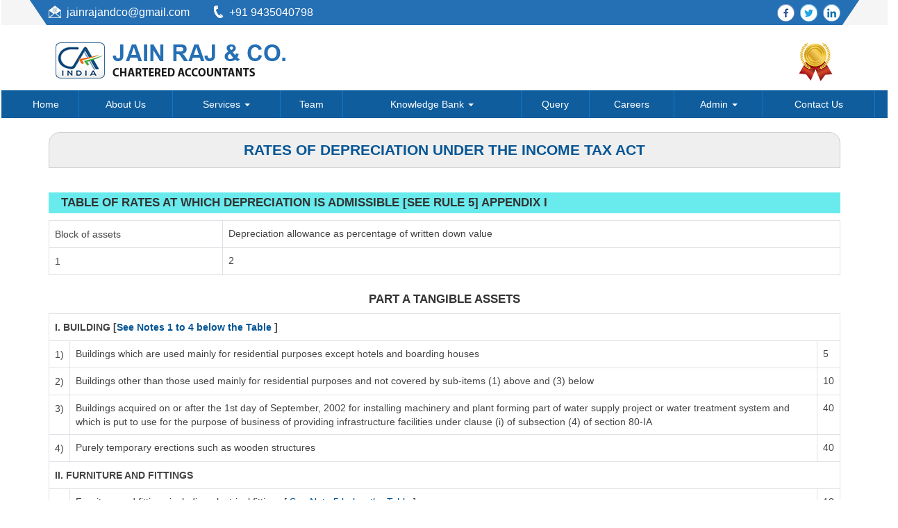

--- FILE ---
content_type: text/html; charset=utf-8
request_url: https://www.jainrajandco.com/resources/Utilities/RATES_OF_DEPRECIATION_2/RATES_OF_DEPRECIATION_2.aspx
body_size: 179970
content:

<!DOCTYPE html>
<html lang="en" xml:lang="en">
<head id="Head1"><link id="fabicon" rel="shortcut icon" href="ca-fabicon.jpg" /><meta id="keywords" name="keywords" /><meta id="description" name="description" /><meta name="viewport" content="width=device-width,height=device-height,initial-scale=1.0" />
    <script src="https://code.jquery.com/jquery-1.9.1.min.js"></script>

    <style>
@media all {
   IE\:HOMEPAGE {behavior:url(#default#homepage)}
}
</style>
 <style type="text/css"> 
 
 .navbar-inverse
 {
 	z-index:99 !important;
 }
 #MenuControl_C
 { overflow:visible !important;
  
 }
 
.marquee {
  
  overflow: hidden;
   
}

 
  
</style>
<style type="text/css"> 
.RadDock RadDock_Default
{
	border-width:0px !important;
	border-style:none !important;
	border-color:White !important;
}
    
     #MenuControl
 {
 	 z-index:999999 !important;
 }

td
{
	
}

</style>
    <style type="text/css"> 
   /* table{
    border-spacing:0px;
    }*/
    tr
    {
    border-spacing:0px;
    }
    td{
    border-spacing:0px;
    } 
   #RadDockZone1
  {
   overflow:visible !important;
  padding:0px !important;
  }
 .zoneover
  { 
  overflow:visible !important;
  height:auto;
  
  }
  
   #RadDockZone3
  {
 overflow:visible !important;
  padding:0px !important;
  }
  	 #RadDockZone2
  {
 overflow:visible !important;
  padding:0px !important;
  }
  #RadDockZone4
  {
 overflow:visible !important;
  padding:0px !important;
  }
 /*#VerticalMenuControl
  {
   height:600px !important;
  }
  #VerticalMenuControl_C
  {
  height:600px !important;
  }*/
</style>
    <style type="text/css">

</style>
    <style id="dockStyles" type="text/css">
#HeaderControl .rdMiddle .rdLeft,#HeaderControl .rdMiddle .rdRight,#HeaderControl .rdBottom .rdLeft,#HeaderControl .rdBottom .rdRight,#HeaderControl .rdBottom .rdCenter,#HeaderControl .rdTop .rdLeft,#HeaderControl .rdTop .rdRight{display: none !important;} #HeaderControl .rdTop .rdCenter {background-position:0 -28px !important;border-spacing:0px !important;} #HeaderControl .rdTop .rdCenter,#HeaderControl .rdTop .rdLeft,#HeaderControl .rdTop .rdRight{height: 0px !important;} #HeaderControl .rdTitleBar EM{font: 12px/25px 'Segoe UI' , Arial, Sans-serif !important;   padding-left: 5px !important;}#HomepagecontentControl .rdMiddle .rdLeft,#HomepagecontentControl .rdMiddle .rdRight,#HomepagecontentControl .rdBottom .rdLeft,#HomepagecontentControl .rdBottom .rdRight,#HomepagecontentControl .rdBottom .rdCenter,#HomepagecontentControl .rdTop .rdLeft,#HomepagecontentControl .rdTop .rdRight{display: none !important;} #HomepagecontentControl .rdTop .rdCenter {background-position:0 -28px !important;border-spacing:0px !important;} #HomepagecontentControl .rdTop .rdCenter,#HomepagecontentControl .rdTop .rdLeft,#HomepagecontentControl .rdTop .rdRight{height: 0px !important;} #HomepagecontentControl .rdTitleBar EM{font: 12px/25px 'Segoe UI' , Arial, Sans-serif !important;   padding-left: 5px !important;}#MenuControl .rdMiddle .rdLeft,#MenuControl .rdMiddle .rdRight,#MenuControl .rdBottom .rdLeft,#MenuControl .rdBottom .rdRight,#MenuControl .rdBottom .rdCenter,#MenuControl .rdTop .rdLeft,#MenuControl .rdTop .rdRight{display: none !important;} #MenuControl .rdTop .rdCenter {background-position:0 -28px !important;border-spacing:0px !important;} #MenuControl .rdTop .rdCenter,#MenuControl .rdTop .rdLeft,#MenuControl .rdTop .rdRight{height: 0px !important;} #MenuControl .rdTitleBar EM{font: 12px/25px 'Segoe UI' , Arial, Sans-serif !important;   padding-left: 5px !important;}</style><link rel="stylesheet" type="text/css" href="/usercss/afterloginbar.css" /><link rel="stylesheet" type="text/css" href="/usercss/animate.min.css" /><link rel="stylesheet" type="text/css" href="/usercss/bootstrap-responsive.css" /><link rel="stylesheet" type="text/css" href="/usercss/bootstrap.min.css" /><script language="javascript" type="text/javascript" src="/usercss/bootstrap.min.js"> </script><link rel="stylesheet" type="text/css" href="/usercss/ca-style.css" /><script language="javascript" type="text/javascript" src="/usercss/jquery.easing.1.3.js"> </script><link rel="stylesheet" type="text/css" href="/usercss/login.css" /><script language="javascript" type="text/javascript" src="/usercss/menu.js"> </script><script language="javascript" type="text/javascript" src="/usercss/responsiveslides.min.js"> </script><link rel="stylesheet" type="text/css" href="/usercss/slider-style.css" /><link rel="stylesheet" type="text/css" href="/usercss/style-main.css" /><script language="javascript" type="text/javascript" src="/usercss/wow.min.js"> </script><meta property="og:title" content="RATES_OF_DEPRECIATION_2" /><meta property="og:description" content="www.jainrajandco.com,Utilities,RATES_OF_DEPRECIATION_2" /><meta property="og:url" content="https://www.jainrajandco.com/NewOtherPage10.aspx?CompanyID=0&amp;PAGENAME=RATES_OF_DEPRECIATION_2&amp;Current=RATES_OF_DEPRECIATION_2&amp;Parent=Utilities" /><link href="/WebResource.axd?d=o7noO6u-COudoyaEjwM9oPNVu3ZHdpeGpovNlSaKd0VacK1ijMNcrU0s4wA_rMQAB2ydY-zgElINKaMkeuFLOrm3cgbTcavOsoV9I99XauQ40CKO52wG6msc4fvjk30Fy9KLqbgEMWePZDeyei53N5WRuSOYjGdguvHfmVJfcD01&amp;t=637927308760000000" type="text/css" rel="stylesheet" class="Telerik_stylesheet" /><link href="/WebResource.axd?d=Pc50NSlwnD2jB_-qfvbwb0t5qeflTLkGltWu9LxH03J_0t97_U9ylBJsmOk-ecZLkSU7f8C3h9cW0Vnd1wtKfeUSMR2d9-Gmp-hqvI7kxVBD-oUCK1Z95_XS_KD2EnUP-VnDCDrl0pOGoglnojAk0A2&amp;t=637927308760000000" type="text/css" rel="stylesheet" class="Telerik_stylesheet" /><title>
	jainrajandco.com
</title></head>
<body id="body1" leftmargin="0px" bottommargin="0px" rightmargin="0px" topmargin="0px" style="overflow-y: auto; margin: 0px; padding: 0px;overflow-x:hidden;">
  
    <center>
        <form name="form1" method="post" action="./NewOtherPage10.aspx?CompanyID=0&amp;PAGENAME=RATES_OF_DEPRECIATION_2&amp;Current=RATES_OF_DEPRECIATION_2&amp;Parent=Utilities" id="form1" style="background-color:#ffffff">
<div>
<input type="hidden" name="RadScriptManager1_TSM" id="RadScriptManager1_TSM" value="" />
<input type="hidden" name="__EVENTTARGET" id="__EVENTTARGET" value="" />
<input type="hidden" name="__EVENTARGUMENT" id="__EVENTARGUMENT" value="" />
<input type="hidden" name="__VIEWSTATE" id="__VIEWSTATE" value="/[base64]/[base64]/[base64]/[base64]/[base64]/[base64]/[base64]/[base64]/[base64]/[base64]" />
</div>

<script type="text/javascript">
//<![CDATA[
var theForm = document.forms['form1'];
if (!theForm) {
    theForm = document.form1;
}
function __doPostBack(eventTarget, eventArgument) {
    if (!theForm.onsubmit || (theForm.onsubmit() != false)) {
        theForm.__EVENTTARGET.value = eventTarget;
        theForm.__EVENTARGUMENT.value = eventArgument;
        theForm.submit();
    }
}
//]]>
</script>


<script src="/WebResource.axd?d=3fgCdw4y1GoqGjV2ElBPoY8jasHC28pcfmHwQbto96FJLgt5NDpSCq3mzyT2qA3TEvbJ0SbUDHo1krgJ8Fs1YyR7OhTr4gUfLQp3Z-XS_5c1&amp;t=638901971280000000" type="text/javascript"></script>


<script src="/Telerik.Web.UI.WebResource.axd?_TSM_HiddenField_=RadScriptManager1_TSM&amp;compress=1&amp;_TSM_CombinedScripts_=%3b%3bSystem.Web.Extensions%2c+Version%3d4.0.0.0%2c+Culture%3dneutral%2c+PublicKeyToken%3d31bf3856ad364e35%3aen-US%3a64455737-15dd-482f-b336-7074c5c53f91%3aea597d4b%3ab25378d2%3bTelerik.Web.UI%2c+Version%3d2010.2.713.40%2c+Culture%3dneutral%2c+PublicKeyToken%3d121fae78165ba3d4%3aen-US%3a1814ab69-dbf3-46be-b5e4-1b4e7d85f183%3a16e4e7cd%3af7645509%3a854aa0a7%3a874f8ea2%3a5a6d9d23" type="text/javascript"></script>
<script type="text/javascript">
//<![CDATA[
if (typeof(Sys) === 'undefined') throw new Error('ASP.NET Ajax client-side framework failed to load.');
//]]>
</script>

<div>

	<input type="hidden" name="__VIEWSTATEGENERATOR" id="__VIEWSTATEGENERATOR" value="0B93DDA0" />
	<input type="hidden" name="__SCROLLPOSITIONX" id="__SCROLLPOSITIONX" value="0" />
	<input type="hidden" name="__SCROLLPOSITIONY" id="__SCROLLPOSITIONY" value="0" />
</div>
            <script type="text/javascript">
//<![CDATA[
Sys.WebForms.PageRequestManager._initialize('RadScriptManager1', 'form1', [], [], [], 90, '');
//]]>
</script>

            <center>
                <div id="Div_body" style="height: auto;" align="center">
                   <div class="container-fluid">
                          <div class="row">
                          <div class="col-lg-12 table-responsive">
                
              
                                <div id="RadDockZone2" class="RadDockZone RadDockZone_Default rdHorizontal container-fluid" style="border-style:None;width:100%;min-width:10px;min-height:10px;margin: 0px; padding: 0px; height: auto;
                                    min-height: 0px; margin: 0px;z-index:100;">
	<!-- 2010.2.713.40 --><div id="HeaderControl" class="RadDock RadDock_Default col-md-12" style="height:130px;">
		<table class="rdTable">
			<tr class="rdTop rdNone">
				<td class="rdLeft">&nbsp;</td>
				<td class="rdCenter"></td>
				<td class="rdRight">&nbsp;</td>
			</tr>
			<tr class="rdMiddle">
				<td class="rdLeft">&nbsp;</td>
				<td class="rdCenter"><div id="HeaderControl_C" class="rdContent" style="overflow:hidden;border-style:none;">
					
<script language="javascript" type="text/javascript">

  

</script>
  <script type="text/javascript">
var Analog_Color="#ffffff";
//alert(col);
Analog_Color=Analog_Color.substring(1,7);
//alert(col);

var clocksize=75;
var colnumbers=Analog_Color;
var colseconds=Analog_Color;
var colminutes=Analog_Color;
var colhours=Analog_Color;

var numstyle = 0;
var font_family = 'helvetica,arial,sans-serif';
var localZone = 1;
var mytimezone = 0;
var dst = 0;
var city = '';
var country = '';
var fix = 1;
var xpos=0;
var ypos=0;
</script>
<script type="text/javascript" language="javascript">

var dayname = new Array ('Sunday','Monday','Tuesday','Wednesday','Thursday','Friday','Saturday','Sunday'); var am = 'AM'; var pm = 'PM';

// you should not need to alter the below code
var pi = Math.PI; var d = document; var pi2 = pi/2; var rad = (+clocksize) / 2; var ctrX = (+xpos) + rad; var ctrY = (+ypos) + rad; var hourln = 1; var minln = secln = 2; for(var i = 0; i < (rad / 2) + (rad / 16); i++) {hourln += 1;} for(var i = 0; i < (rad / 2) - (rad / 8); i++) {minln += 2;secln += 2;} var font_size = rad / 4; var offset = 16;  var clocknum = [[,1,2,3,4,5,6,7,8,9,10,11,12],[,'I','II','III','IIII','V','VI','VII','VIII','IX','X','XI','XII'],[,'�','�','-','�','�','<span style="font-size:60%">|</span>','�','�','-','�','�','<span style="font-size:60%">||</span>']]; if (numstyle < 0 || numstyle > 2) numstyle = 0; function timeZone(now,loc,mtz,dst) {if (loc) {var dow = now.getDay(); var second = now.getSeconds(); var minute = now.getMinutes(); var hour = now.getHours();} else {now.setUTCMinutes(now.getUTCMinutes() + (mtz + dst)*60); var dow = now.getUTCDay(); var second = now.getUTCSeconds(); var minute = now.getUTCMinutes(); var hour = now.getUTCHours();} if (hour > 11) {moa = pm; hour -= 12;} else moa = am; return [dow,moa,hour,minute,second];} function commonClock(n) {n.style.position = 'absolute'; n.style.top = '0'; n.style.left = '0'; n.style.visibility = 'hidden';} 
function displayClock() 
{
if (!d.getElementById) return; 
    var ctx = document.createElement('div'); 
    if ( fix) {ctx.style.position = 'relative'; 
    ctx.style.margin = 'auto'; 
    ctx.style.width = (clocksize + offset * 2) + 'px'; 
    ctx.style.height = (clocksize + offset * 2) + 'px'; 
    ctx.style.overflow = 'visible';
} 
var cn = []; for (var i = 12; i > 0; i--) 
{
    cn[i] = document.createElement('div'); 
    cn[i].id = 'cnum' + i; commonClock(cn[i]); 
    cn[i].style.width = (offset * 2) + 'px'; 
    cn[i].style.height = (offset * 2) + 'px'; 
    cn[i].style.fontFamily = font_family; cn[i].style.fontSize = font_size + 'px'; 
    cn[i].style.color = '#' + colnumbers; cn[i].style.textAlign = 'center'; 
    cn[i].style.paddingTop = '10px'; 
    cn[i].style.zIndex = 1000; cn[i].innerHTML = clocknum[numstyle][i]; 
    ctx.appendChild(cn[i]);
} 
var mn = []; 
for (i = minln; i > 0; i--) 
{
    mn[i] = document.createElement('div'); 
    mn[i].id = 'cmin' + i; 
    commonClock(mn[i]);
    mn[i].style.width = '1px'; mn[i].style.height = '1px';
    mn[i].style.fontSize = '1px'; 
    mn[i].style.backgroundColor = '#' + colminutes; mn[i].style.zIndex = 997; 
    ctx.appendChild(mn[i]);
} 
var hr = []; 
for (i = hourln; i > 0; i--) 
{
    hr[i] = document.createElement('div'); 
    hr[i].id = 'chour' + i; commonClock(hr[i]); 
    hr[i].style.width = '2px'; 
    hr[i].style.height = '2px'; 
    hr[i].style.fontSize ='2px'; 
    hr[i].style.backgroundColor = '#' + colhours; 
    hr[i].style.zIndex = 998; ctx.appendChild(hr[i]);
} 
var sc = []; 
for (i = secln; i > 0; i--) 
{
    sc[i] = document.createElement('div'); 
    sc[i].id = 'csec' + i; 
    commonClock(sc[i]); 
    sc[i].style.width = '1px'; sc[i].style.height = '1px'; 
    sc[i].style.fontSize ='1px'; 
    sc[i].style.backgroundColor = '#' + colseconds; 
    sc[i].style.zIndex = 999; ctx.appendChild(sc[i]);
} 
    var am = document.createElement('div'); 
    am.id = 'ampm'; commonClock(am); 
    am.style.width = ((xpos + rad) * 2) + 'px'; 
    am.style.fontFamily = font_family; 
    am.style.fontSize = (font_size * 2 / 3) + 'px'; 
    am.style.color = '#' + colnumbers; 
    am.style.textAlign = 'center'; 
    am.style.paddingTop = '10px'; 
    am.style.zIndex = 990; 
    ctx.appendChild(am); 
    var zn = document.createElement('div'); 
    zn.id = 'zone'; commonClock(zn); 
    zn.style.width = ((xpos + rad) * 2) + 'px'; 
    zn.style.fontFamily = font_family; zn.style.fontSize = (font_size * 2 / 3) + 'px'; 
    zn.style.color = '#' + colnumbers; zn.style.textAlign = 'center'; 
    zn.style.paddingTop = '10px'; zn.style.zIndex = 990; 
    ctx.appendChild(zn); 
    try
    {
    d.getElementById('clock_a').appendChild(ctx); 
    }
    catch(e)
    {
    }
for (var i = 12; i > 0; i--) 
{
    try
    {
    d.getElementById('cnum' + i).style.top = (ctrY - offset + rad * Math.sin(i * pi / 6 - pi2))+'px'; 
    d.getElementById('cnum' + i).style.left = (ctrX - offset + rad * Math.cos(i * pi / 6 - pi2))+'px'; 
    d.getElementById('cnum' + i).style.visibility = 'visible';
    }
    catch(e)
    {
    }
} 
updateClock();

} 
function moveClock(l, e, f) 
{
try
{
for (var i = l; i > 0; i--) 
{
    d.getElementById(e + i).style.top = (ctrY + i * Math.sin(f))+'px';
    d.getElementById(e + i).style.left = (ctrX + i * Math.cos(f))+'px';
    d.getElementById(e + i).style.visibility = 'visible';
}
}
catch(e)
{
}
} 
function updateClock() 
{
   try
   {
    var now = new Date(); 
    var theTime = timeZone(now,localZone,mytimezone,dst); 
    d.getElementById('ampm').style.top = (ypos + rad/3)+'px'; 
    d.getElementById('ampm').innerHTML = theTime[1] + '<br />' + dayname[theTime[0]]; 
    d.getElementById('ampm').style.visibility = 'visible'; 
    if (!localZone)
    {
    d.getElementById('zone').style.top = (ctrY + (rad/10))+'px'; 
    d.getElementById('zone').innerHTML = city + '<br />' + country; 
    d.getElementById('zone').style.visibility = 'visible';
    
    }
     
     moveClock(secln, 'csec', pi * theTime[4] / 30 - pi2); 
     moveClock(minln, 'cmin', pi * theTime[3] / 30 - pi2); 
     moveClock(hourln, 'chour', pi * theTime[2] / 6 + pi * (+now.getMinutes())/360 - pi2); 
     setTimeout('updateClock()', 100);
     }
     catch(e)
     {
     }
}

window.onload = displayClock;

</script>
<script language="JavaScript" type="text/javascript">

function curTime()
{
var now=new Date()
var hrs=now.getHours()
var min=now.getMinutes()
var sec=now.getSeconds()
var don="AM"
if (hrs>=12){ don="PM" }
if (hrs>12) { hrs-=12 }
if (hrs==0) { hrs=12 }
if (hrs<10) { hrs="0"+hrs }
if (min<10) { min="0"+min }
if (sec<10) { sec="0"+sec }
if(navigator.appName.indexOf("Microsoft Internet Explorer") != -1)
{
    clock.innerHTML=hrs+":"+min+":"+sec+" "+don
}
else
{
    document.getElementById("clock").textContent=hrs+":"+min+":"+sec+" "+don
}
setTimeout("curTime()",1000)

}
</script>
 <style type="text/css">
.IE8Fix
{
    text-align:left;
    z-index: 100;
}
.imstyle			
 {			
     float:left;			
     padding:0px;			    
     margin:0px;			
     border:0px;			
 }	
</style>

<table class="table-responsive" style="width:100%; height:20%; margin-top:0px;margin-left:0px;margin-right:0px;margin-bottom:0px;padding-bottom:0px; padding-top:0px; border-spacing:0px; vertical-align:top;"  cellpadding ="0" cellspacing = "0" border="0">
        <tr id="HeaderControl_C_ctl00_imageheader" style="width:100%; margin:0 ; ">
						<td colspan="3" style="width:100%; border:0;  margin:0 ;">
                
            </td>
					</tr>
					
        <tr id="HeaderControl_C_ctl00_tr_HeaderBackImage" valign="top" style="" bgcolor="#FFFFFF">
						<td id="HeaderControl_C_ctl00_Header" style="width:100%; height:100%" valign="top" class="IE8Fix"><html><header>
		<div class="top-nv">
        	<div class="container">
        	<div class="container-middle">
                
                <div class="fl-head">
                    <ul>
                        <li style="border-right: 2px solid #256fb4; padding-right: 14px; margin-right: 14px;"><img src="Image/tp-msg.png"><a href="mailto:jainrajandco@gmail.com ">jainrajandco@gmail.com </a></li>
                        <li><img src="Image/tp-ph.png">+91 9435040798  </li>
                    </ul>
                </div>
                
                <div class="fr-head">
                	<a style="line-height:35px; text-decoration:none;" href="https://www.facebook.com/login" target="new"><img src="Image/fb-icon.png"></a>
                    <a style="line-height:35px; text-decoration:none;" href="https://twitter.com/login?lang=en" target="new"><img src="Image/tw-icon.png"></a>
                    <a style="line-height:35px; text-decoration:none;" href="https://www.linkedin.com/uas/login" target="new"><img src="Image/link-icon.png"></a>
                </div>
                <div class="cl"></div>
            </div>
            <!--<div class="bg-black"></div>-->
            </div>
        </div><!--top-nv-->
        
    	<div class="container-middle container">
       	  <div class="fl-head">
          <a href="/resource/home.aspx">
          		<img src="Image/web-logo.png" alt="logo" class="img-responsive">
           </a>
          </div>
          
     <div class="fr-head">
			<p><img src="Image/iso-icon.png"></p>
          </div>
          <div class="cl"></div>
        </div>
</header></html></td>
					</tr>
					
      </table>

				</div></td>
				<td class="rdRight">&nbsp;</td>
			</tr>
			<tr class="rdBottom">
				<td class="rdLeft">&nbsp;</td>
				<td class="rdCenter">&nbsp;</td>
				<td class="rdRight">&nbsp;</td>
			</tr>
		</table>
		<input id="HeaderControl_ClientState" name="HeaderControl_ClientState" type="hidden" />
	</div><div id="MenuControl" class="RadDock RadDock_Default col-md-12" style="height:40px;float:Left;">
		<table class="rdTable">
			<tr class="rdTop rdNone">
				<td class="rdLeft">&nbsp;</td>
				<td class="rdCenter"></td>
				<td class="rdRight">&nbsp;</td>
			</tr>
			<tr class="rdMiddle">
				<td class="rdLeft">&nbsp;</td>
				<td class="rdCenter"><div id="MenuControl_C" class="rdContent" style="overflow:hidden;border-style:none;">
					

 <nav class="navbar-default marginBottom-0 " style="z-index:155555555555;" >
 <div class="container-fluid" style="z-index:1010192;">
                <div class="navbar navbar-header" style="z-index:155555555555;">
                <button type="button" class="navbar-toggle" data-toggle="collapse" data-target="#navbar-collapse-1" style="z-index:155555555555;">
                    <span class="sr-only">Toggle navigation</span>
                    <span class="icon-bar"></span>
                    <span class="icon-bar"></span>
                    <span class="icon-bar"></span>
                </button>
            
            </div>
            <div class="collapse navbar-collapse " id="navbar-collapse-1" style="z-index:1010192;">
           
             
                    <ul class="nav navbar-nav">
						<li><a href="/resource/home.aspx" title="Home">Home</a></li><li><a href="/resource/About_Us.aspx" title="About Us">About Us</a></li><li class="dropdown"><a href="#" class="dropdown-toggle" data-toggle="dropdown" data-hover="dropdown">Services&nbsp;<b class="caret"></b></a><ul class="dropdown-menu">
							<li><a href="/resource/Services/Income_Tax.aspx" title="Income Tax">Income Tax</a></li><li><a href="/resource/Services/GST.aspx" title="GST">GST</a></li><li><a href="/resource/Services/Corporate_Services.aspx" title="Corporate Services">Corporate Services</a></li><li><a href="/resource/Services/Audit.aspx" title="Audit">Audit</a></li><li><a href="/resource/Services/Corporate_Finance.aspx" title="Corporate Finance">Corporate Finance</a></li><li><a href="/resource/Services/Services_for_Non-Residents.aspx" title="Services for Non-Residents">Services for Non-Residents</a></li><li><a href="/resource/Services/Accounting_services.aspx" title="Accounting Services">Accounting Services</a></li><li><a href="/resource/Services/Payroll.aspx" title="Payroll">Payroll</a></li><li><a href="/resource/Services/Benefits_of_Outsourcing.aspx" title="Benefits of Outsourcing">Benefits of Outsourcing</a></li><li><a href="/resource/Services/TDS_FRINGE_BENIFIT_TAX.aspx" title="TDS">TDS</a></li><li><a href="/resource/Services/CORPORATE_GOVERNANCE_SERVICES.aspx" title="Corporate Governance">Corporate Governance</a></li><li><a href="/resource/Services/ALL_SERVECE.aspx" title="Core Service">Core Service</a></li>
						</ul></li><li><a href="/resource/Partners.aspx" title="Team">Team</a></li><li class="dropdown"><a href="#" class="dropdown-toggle" data-toggle="dropdown" data-hover="dropdown">Knowledge Bank&nbsp;<b class="caret"></b></a><ul class="dropdown-menu">
							<li class=" dropdown dropdown-submenu" class="dropdown"><a class="dropdown-toggle" data-toggle="dropdown" data-hover="dropdown" href="#">Calculators&nbsp;<b></b></a><ul class="dropdown-menu">
								<li><a href="/resources/Calculators/Gst_mrp_calculator/Gst_mrp_calculator.aspx" title="GST MRP Calculator">GST MRP Calculator</a></li><li><a href="/resources/Calculators/Gst_rate_calculator/Gst_rate_calculator.aspx" title="GST Rate Calculator">GST Rate Calculator</a></li><li><a href="/resources/Calculators/GST_CALCULATOR/GST_CALCULATOR.aspx" title="GST Calculator">GST Calculator</a></li><li><a href="/resources/Calculators/Tax_Calculator/cal_Income_Tax.aspx" title="Tax Calculator">Tax Calculator</a></li><li><a href="/resources/Calculators/TDS_Calculator/TDS_Calculator2020.aspx" title="TDS Calculator">TDS Calculator</a></li><li><a href="/resources/Calculators/Calculate_Net_Profit/Calculate_Net_Profit.aspx" title="Calculate Net Profit">Calculate Net Profit</a></li><li><a href="/resources/Calculators/Calculate_Net_Worth/Calculate_Net_Worth.aspx" title="Calculate Net Worth">Calculate Net Worth</a></li><li><a href="/resources/Calculators/Calculate_Effective_Capital/Calculate_Effective_Capital.aspx" title="Effective Capital">Effective Capital</a></li><li><a href="/resources/Calculators/HRA/HRA.aspx" title="HRA">HRA</a></li><li><a href="/resources/Calculators/NSC/Cal_NSC.aspx" title="NSC">NSC</a></li><li><a href="/resources/Calculators/EMI/EMI.aspx" title="EMI">EMI</a></li><li><a href="/resources/Calculators/Auto_Loan_Calculator/AutoLoan.aspx" title="Auto Loan Calculator">Auto Loan Calculator</a></li><li><a href="/resources/Calculators/Home_Loan_Calculator/HomeLoanCalculator.aspx" title="Home Loan Calculator">Home Loan Calculator</a></li><li><a href="/resources/Calculators/Get_No._Of_Instalment/Get_No_Of_Instalment.aspx" title="Get No. Of Installment">Get No. Of Installment</a></li><li class="dropdown dropdown-submenu" class="dropdown" style="z-index:15555555555888;"><a class="dropdown-toggle" data-toggle="dropdown" data-hover="dropdown" href="#">RERA Calculator&nbsp;<b></b></a><ul class="dropdown-menu">
									<li><a href="/resources/Calculators/RERA_Calculator/Developers_Calculator/RERADEVELOPER.aspx" title="Developers Calculator">Developers Calculator</a></li><li><a href="/resources/Calculators/RERA_Calculator/HomeBuyerDelayIntrest_Calculator/HomeBuyerDelayIntrest.aspx" title="Home Buyer Delay Interest">Home Buyer Delay Interest</a></li><li><a href="/resources/Calculators/RERA_Calculator/HomeBuyerRefund/HomeBuyerRefund.aspx" title="Home Buyer Refund">Home Buyer Refund</a></li>
								</ul></li>
							</ul></li><li class=" dropdown dropdown-submenu" class="dropdown"><a class="dropdown-toggle" data-toggle="dropdown" data-hover="dropdown" href="#">Bulletins&nbsp;<b></b></a><ul class="dropdown-menu">
								<li><a href="/resources/Bulletins/RBISEBI/RBISEBI.aspx" title="RBI SEBI">RBI SEBI</a></li><li><a href="/notificationsearch/Bulletins/Notification/BullNotification/Notification.aspx" title="Notification">Notification</a></li><li><a href="/notificationsearch/Bulletins/Circular/BullNotification/Circular.aspx" title="Circular">Circular</a></li><li><a href="/resources/Bulletins/Income_Tax/Income_Tax.aspx" title="Income Tax">Income Tax</a></li><li><a href="/resources/Bulletins/Service_Tax/Service_Tax.aspx" title="Service Tax">Service Tax</a></li><li><a href="/resources/Bulletins/Central_Sales_Tax/Central_Sales_Tax.aspx" title="Central Sales Tax">Central Sales Tax</a></li><li><a href="/resources/Bulletins/Excise_Matters/Excise_Matters.aspx" title="Excise Matters">Excise Matters</a></li><li><a href="/resources/Bulletins/Customs/Customs.aspx" title="Customs">Customs</a></li><li><a href="/resources/Bulletins/Corporate_Matters/Corporate_Matters.aspx" title="Company Law">Company Law</a></li><li><a href="/resources/Bulletins/Labour_Laws/Labour_Laws.aspx" title="Labour Laws">Labour Laws</a></li><li><a href="/resources/Bulletins/F_E_M_A/F_E_M_A.aspx" title="FEMA">FEMA</a></li><li><a href="/resources/Bulletins/News_on_LLP/News_on_LLP.aspx" title="The LLP Act 2008">The LLP Act 2008</a></li><li><a href="/resources/Bulletins/Accounting_Standards_INDAS/Accounting_Standards_INDAS.aspx" title="Accounting Standard (INDAS)">Accounting Standard (INDAS)</a></li><li><a href="/resources/Bulletins/Other/Other.aspx" title="Others">Others</a></li><li><a href="/resources/Bulletins/GST/GST.aspx" title="GST">GST</a></li><li class="dropdown dropdown-submenu" class="dropdown" style="z-index:15555555555888;"><a class="dropdown-toggle" data-toggle="dropdown" data-hover="dropdown" href="#">VAT&nbsp;<b></b></a><ul class="dropdown-menu" id="submenu3" style="top:-200px ;">
									<li><a href="/resources/Bulletins/Delhi_VAT/Delhi_VAT.aspx" title="Delhi VAT">Delhi VAT</a></li><li><a href="/resources/Bulletins/Mumbai_VAT/Mumbai_VAT.aspx" title="Maharastra VAT">Maharastra VAT</a></li><li><a href="/resources/Bulletins/Gujarat_VAT/.aspx" title="Gujarat VAT">Gujarat VAT</a></li><li><a href="/resources/Bulletins/Telangana_VAT/.aspx" title="Telangana VAT">Telangana VAT</a></li><li><a href="/resources/Bulletins/TamilNadu_VAT/.aspx" title="Tamil Nadu VAT">Tamil Nadu VAT</a></li>
								</ul></li><li><a href="/resources/Bulletins/IGST/.aspx" title="IGST">IGST</a></li><li><a href="/resources/Bulletins/UTGST/.aspx" title="UTGST">UTGST</a></li><li><a href="/resources/Bulletins/Compensation_Cess/.aspx" title="Compensation Cess">Compensation Cess</a></li><li><a href="/resources/Bulletins/IBC_Regulation/.aspx" title="IBC Regulation">IBC Regulation</a></li>
							</ul></li><li class=" dropdown dropdown-submenu" class="dropdown"><a class="dropdown-toggle" data-toggle="dropdown" data-hover="dropdown" href="#">Utilities&nbsp;<b></b></a><ul class="dropdown-menu">
								<li><a href="/resources/Utilities/Rates_of_TDS/Rates_of_TDS.aspx" title="Rates of TDS">Rates of TDS</a></li><li><a href="/resources/Utilities/TDS_Rates_for_N_R_I_us_195/TDS_Rates_for_N_R_I_us_195.aspx" title="TDS Rates for N.R.I us 195">TDS Rates for N.R.I us 195</a></li><li><a href="/resources/Utilities/Rates_of_Income_Tax/Rates_of_Income_Tax.aspx" title="Rates of Income Tax">Rates of Income Tax</a></li><li><a href="/resources/Utilities/RATES_OF_DEPRECIATION/RATES_OF_DEPRECIATION.aspx" title="Depreciation Rates Companies Act">Depreciation Rates Companies Act</a></li><li><a href="/resources/Utilities/RATES_OF_DEPRECIATION_2/RATES_OF_DEPRECIATION_2.aspx" title="Depreciation Rates  Income Tax Act">Depreciation Rates  Income Tax Act</a></li><li><a href="/resources/Utilities/Filingfees/Filingfees.aspx" title="ROC Filing Fees (Cos Act, 2013)">ROC Filing Fees (Cos Act, 2013)</a></li><li><a href="/resources/Utilities/Penalty_for_Late_Filing_in_ROC/Penalty_for_Late_Filing_in_ROC.aspx" title="ROC Fee Structure (Cos Act, 2013)">ROC Fee Structure (Cos Act, 2013)</a></li><li><a href="/resources/Utilities/COST_INFLATION_INDEX/COST_INFLATION_INDEX.aspx" title="Cost Inflation Index">Cost Inflation Index</a></li><li><a href="/resources/Utilities/IFSC_Codes/IFSC_Codes.aspx" title="IFSC Codes">IFSC Codes</a></li><li><a href="/resources/Utilities/MICR_Codes/MICR_Codes.aspx" title="MICR Codes">MICR Codes</a></li><li><a href="/resources/Utilities/CALCULATION_OF_INTEREST_ON_NSC/CALCULATION_OF_INTEREST_ON_NSC.aspx" title="Rates of NSC Interest">Rates of NSC Interest</a></li><li><a href="/resources/Utilities/Gold_Silver_Rates/Gold_Silver_Rates.aspx" title="Gold and Silver Rates">Gold and Silver Rates</a></li><li><a href="/resources/Utilities/Rates_of_stamp_duty/Rates_of_stamp_duty.aspx" title="Rates of Stamp Duty">Rates of Stamp Duty</a></li><li><a href="/resources/Utilities/Limited_Liability_Partnership_Fees/Limited_Liability_Partnership_Fees.aspx" title="LLP Fees">LLP Fees</a></li><li><a href="/resources/Utilities/NIC/NIC.aspx" title="National Industries Classification">National Industries Classification</a></li><li><a href="/resources/Utilities/HSN_RATE_LIST/HSN_RATE_LIST.aspx" title="HSN Rate List">HSN Rate List</a></li><li><a href="/resources/Utilities/Comparison_of_Deduction_Under_Section_80TTA_and_80TTB/Comparison_of_Deduction_Under_Section_80TTA_and_80TTB.aspx" title="Deduction u/s 80TTA Vs 80TTB">Deduction u/s 80TTA Vs 80TTB</a></li>
							</ul></li><li class=" dropdown dropdown-submenu" class="dropdown"><a class="dropdown-toggle" data-toggle="dropdown" data-hover="dropdown" href="#">Links&nbsp;<b></b></a><ul class="dropdown-menu">
								<li><a href="/resources/Links/Quick_Link/Quick_Link.aspx" title="Quick Links">Quick Links</a></li><li><a href="/resources/Links/important_links/important_links.aspx" title="Important Links">Important Links</a></li><li><a href="/resources/Links/Vat_Links/Vat_Links.aspx" title="GST/VAT Links">GST/VAT Links</a></li><li><a href="/resources/Links/EASE_OF_DOING_BUSINESS/EASE_OF_DOING_BUSINESS.aspx" title="Ease Of Doing Business">Ease Of Doing Business</a></li>
							</ul></li><li class=" dropdown dropdown-submenu" class="dropdown"><a class="dropdown-toggle" data-toggle="dropdown" data-hover="dropdown" href="#">Acts&nbsp;<b></b></a><ul class="dropdown-menu">
								<li class="dropdown dropdown-submenu" class="dropdown" style="z-index:15555555555888;"><a class="dropdown-toggle" data-toggle="dropdown" data-hover="dropdown" href="#">Direct Tax&nbsp;<b></b></a><ul class="dropdown-menu">
									<li><a href="/laws/-26/Income_Tax_Act.aspx" title="Income Tax Act">Income Tax Act</a></li><li><a href="/laws/-75/Wealth_Tax_Act.aspx" title="Wealth Tax Act">Wealth Tax Act</a></li><li><a href="/laws/-157/Income_Declaration_Scheme_2016.aspx" title="Income Declaration Scheme 2016">Income Declaration Scheme 2016</a></li><li><a href="/laws/-260/Income_tax_2025.aspx" title="Income Tax 2025">Income Tax 2025</a></li>
								</ul></li><li class="dropdown dropdown-submenu" class="dropdown" style="z-index:15555555555888;"><a class="dropdown-toggle" data-toggle="dropdown" data-hover="dropdown" href="#">Indirect Tax&nbsp;<b></b></a><ul class="dropdown-menu">
									<li><a href="/laws/-30/Service_Tax_Act.aspx" title="Service Tax(Finance Act, 1994)">Service Tax(Finance Act, 1994)</a></li><li><a href="/laws/-36/Central_Sales_Tax_Act,_1956.aspx" title="Central Sales Tax Act, 1956">Central Sales Tax Act, 1956</a></li><li><a href="/laws/-40/The_Central_Excise_Act,_1944.aspx" title="The Central Excise Act, 1944">The Central Excise Act, 1944</a></li><li><a href="/laws/-53/Customs_Act,_1962.aspx" title="Customs Act, 1962">Customs Act, 1962</a></li><li><a href="/laws/-102/Entry_Tax_Act.aspx" title="Entry Tax Act">Entry Tax Act</a></li>
								</ul></li><li class="dropdown dropdown-submenu" class="dropdown" style="z-index:15555555555888;"><a class="dropdown-toggle" data-toggle="dropdown" data-hover="dropdown" href="#">Corporate Laws&nbsp;<b></b></a><ul class="dropdown-menu">
									<li><a href="/laws/-103/Companies_Act_2013.aspx" title="Companies Act, 2013">Companies Act, 2013</a></li><li><a href="/laws/-42/Companies_Act,_1956.aspx" title="Companies Act, 1956 ">Companies Act, 1956 </a></li><li><a href="/laws/-48/The_Limited_Liability_Partnership_ACT,_2008.aspx" title="LLP ACT">LLP ACT</a></li><li><a href="/laws/-59/The_Securities_and_Exchange_Board_of_India_Act,_1992.aspx" title="SEBI Act, 1992">SEBI Act, 1992</a></li>
								</ul></li><li class="dropdown dropdown-submenu" class="dropdown" style="z-index:15555555555888;"><a class="dropdown-toggle" data-toggle="dropdown" data-hover="dropdown" href="#">VAT Laws&nbsp;<b></b></a><ul class="dropdown-menu">
									<li><a href="/laws/-32/Delhi_Value_Added_Tax_Act,_2004.aspx" title="Delhi Value Added Tax Act, 2004">Delhi Value Added Tax Act, 2004</a></li><li><a href="/laws/-39/Maharashtra_Value_Added_Tax_Act_(2002).aspx" title="MVAT Act, 2002">MVAT Act, 2002</a></li><li><a href="/laws/-49/West_Bengal_Value_Added_Tax_Act,_2003.aspx" title="West Bengal VAT Act, 2003">West Bengal VAT Act, 2003</a></li><li><a href="/laws/-152/Tamilnadu_VAT_ACT_2006.aspx" title="Tamilnadu VAT ACT, 2006">Tamilnadu VAT ACT, 2006</a></li><li><a href="/laws/-89/Karnataka_Value_Added_Tax_Act,_2003.aspx" title="Karnataka Value Added Tax Act, 2003">Karnataka Value Added Tax Act, 2003</a></li><li><a href="/laws/-150/Gujarat_Value_Added_Tax_Act_2003.aspx" title="Gujarat Value Added Tax Act, 2003">Gujarat Value Added Tax Act, 2003</a></li><li><a href="/laws/-46/The_Uttar_Pradesh_Value_Added_Tax_Act_2008.aspx" title="UP VAT Act, 2008">UP VAT Act, 2008</a></li><li><a href="/laws/-94/Rajasthan_Value_Added_Tax_Act,_2003.aspx" title="Rajasthan Value Added Tax Act, 2003">Rajasthan Value Added Tax Act, 2003</a></li><li><a href="/laws/-65/Punjab_Value_Added_Tax_Act.aspx" title="Punjab Value Added Tax Act">Punjab Value Added Tax Act</a></li><li><a href="/laws/-68/Haryana_Value_Added_Tax_Act.aspx" title="Haryana Value Added Tax Act">Haryana Value Added Tax Act</a></li><li><a href="/laws/-148/Telangana_VAT_Act_2005.aspx" title="Telangana VAT Act 2005">Telangana VAT Act 2005</a></li><li><a href="/laws/-81/Andhra_Pradesh_Value_Added_Tax_Act,_2005.aspx" title="Andhra Pradesh VAT Act, 2005">Andhra Pradesh VAT Act, 2005</a></li><li><a href="/laws/-91/Bihar_Value_Added_Tax_Act,_2005.aspx" title="Bihar Value Added Tax Act, 2005">Bihar Value Added Tax Act, 2005</a></li>
								</ul></li><li class="dropdown dropdown-submenu" class="dropdown" style="z-index:15555555555888;"><a class="dropdown-toggle" data-toggle="dropdown" data-hover="dropdown" href="#">Other Statutes&nbsp;<b></b></a><ul class="dropdown-menu" id="submenu2" style="top:-200px ;">
									<li><a href="/laws/-57/The_Employees_State_Insurance_Act,_1948.aspx" title="ESI Act, 1948">ESI Act, 1948</a></li><li><a href="/laws/-58/The_Employees_Provident_Funds_and_Miscellaneous_Provisions_Act,_1952.aspx" title="PF Act, 1952">PF Act, 1952</a></li><li><a href="/laws/-98/Profession_Tax_Act.aspx" title="Profession Tax Act">Profession Tax Act</a></li><li><a href="/laws/-114/The_Indian_Partnership_Act_1932.aspx" title="The Indian Partnership Act, 1932">The Indian Partnership Act, 1932</a></li><li><a href="/laws/-116/Societies_Registration_Act_1860.aspx" title="Societies Registration Act, 1860">Societies Registration Act, 1860</a></li><li><a href="/laws/-118/Competition_Act_2002.aspx" title="Competition Act, 2002">Competition Act, 2002</a></li><li><a href="/laws/-119/Reserve_Bank_of_India_Act_1934.aspx" title="Reserve Bank of India Act, 1934">Reserve Bank of India Act, 1934</a></li><li><a href="/laws/-120/Monopolies_and_Restrictive_Trade_Practices_Act_1969.aspx" title="MRTP Act, 1969">MRTP Act, 1969</a></li><li><a href="/laws/-154/Equalisation_Levy_Act_2016.aspx" title="Equalisation Levy Act, 2016">Equalisation Levy Act, 2016</a></li><li><a href="/laws/-33/Right_To_Information_Act,_2005.aspx" title="Right To Information Act, 2005">Right To Information Act, 2005</a></li><li><a href="/laws/-101/Foreign_Exchange_Management_Act_1999.aspx" title="FEMA, 1999">FEMA, 1999</a></li><li><a href="/laws/-210/Maharashtra_Real_Estate_Regulatory_Authority_and_Rules.aspx" title="Maharashtra RERA">Maharashtra RERA</a></li><li><a href="/laws/-214/THE_REAL_ESTATE_REGULATION_AND_DEVELOPMENT_ACT_2016.aspx" title="RERA, 2016">RERA, 2016</a></li><li><a href="/laws/-220/The_Insolvency_and_Bankruptcy_Code_2016.aspx" title="Insolvency &amp; Bankruptcy Code, 2016">Insolvency & Bankruptcy Code, 2016</a></li><li><a href="/laws/-244/Prohibition_Of_Benami_Property_Transaction_Act_1988.aspx" title="Benami Property Act 1988">Benami Property Act 1988</a></li>
								</ul></li><li class="dropdown dropdown-submenu" class="dropdown" style="z-index:15555555555888;"><a class="dropdown-toggle" data-toggle="dropdown" data-hover="dropdown" href="#">GST Laws&nbsp;<b></b></a><ul class="dropdown-menu">
									<li><a href="/laws/-162/IGST_Act_2017.aspx" title="IGST Act , 2017">IGST Act , 2017</a></li><li><a href="/laws/-164/Central_Goods_and_Services_Tax_Act_2017.aspx" title="CGST Tax Act, 2017">CGST Tax Act, 2017</a></li><li><a href="/laws/-186/Union_Territory_Goods_and_Services_Tax_Act_2017.aspx" title="UTGST Act, 2017">UTGST Act, 2017</a></li><li><a href="/laws/-187/GST_Compensation_to_States_Act_2017.aspx" title="GST (Compensation to States) Act">GST (Compensation to States) Act</a></li>
								</ul></li>
							</ul></li><li class=" dropdown dropdown-submenu" class="dropdown"><a class="dropdown-toggle" data-toggle="dropdown" data-hover="dropdown" href="#">Rules&nbsp;<b></b></a><ul class="dropdown-menu">
								<li class="dropdown dropdown-submenu" class="dropdown" style="z-index:15555555555888;"><a class="dropdown-toggle" data-toggle="dropdown" data-hover="dropdown" href="#">Direct Tax Rules&nbsp;<b></b></a><ul class="dropdown-menu">
									<li><a href="/laws/-29/Income_Tax_Rules.aspx" title="Income Tax Rules">Income Tax Rules</a></li><li><a href="/laws/-76/Wealth_Tax_Rules_1957.aspx" title="Wealth Tax Rules 1957">Wealth Tax Rules 1957</a></li><li><a href="/laws/-155/Income_Declaration_Scheme_Rules_2016.aspx" title="Income Declaration Scheme Rules 2016">Income Declaration Scheme Rules 2016</a></li>
								</ul></li><li class="dropdown dropdown-submenu" class="dropdown" style="z-index:15555555555888;"><a class="dropdown-toggle" data-toggle="dropdown" data-hover="dropdown" href="#">Indirect Tax Rules&nbsp;<b></b></a><ul class="dropdown-menu">
									<li><a href="/laws/-163/GST_Valuation_Rules_2016.aspx" title="GST Valuation Rules , 2016">GST Valuation Rules , 2016</a></li><li><a href="/laws/-31/Service_Tax_Rules.aspx" title="Service Tax Rules">Service Tax Rules</a></li><li><a href="/laws/-37/Central_Sales_Tax_(Delhi)_Rules,_2005.aspx" title="CST (Delhi) Rules, 2005">CST (Delhi) Rules, 2005</a></li><li><a href="/laws/-41/Central_Sales_Tax_(Maharashtra)_Rules.aspx" title="CST (Maharashtra) Rules">CST (Maharashtra) Rules</a></li><li><a href="/laws/-55/Customs_Valuation_Rules.aspx" title="Customs Valuation Rules">Customs Valuation Rules</a></li><li><a href="/laws/-133/Cenvat_Credit_Rules_2017.aspx" title="Cenvat Credit Rules, 2017">Cenvat Credit Rules, 2017</a></li><li><a href="/laws/-96/Entry_Tax_Rules.aspx" title="Entry Tax Rules">Entry Tax Rules</a></li>
								</ul></li><li class="dropdown dropdown-submenu" class="dropdown" style="z-index:15555555555888;"><a class="dropdown-toggle" data-toggle="dropdown" data-hover="dropdown" href="#">Corporate Laws Rules&nbsp;<b></b></a><ul class="dropdown-menu">
									<li><a href="/laws/-104/Companies_Rules_2014.aspx" title="Companies Rules, 2014">Companies Rules, 2014</a></li><li><a href="/laws/-84/Limited_Liability_Partnership_Rules,_2009.aspx" title="LLP Rules, 2009">LLP Rules, 2009</a></li><li><a href="/laws/-111/LLP_Winding_up_Rules_2012.aspx" title="LLP Winding up Rules, 2012">LLP Winding up Rules, 2012</a></li><li><a href="/laws/-115/The_Companies_Unpaid_Dividend_Rules_1978.aspx" title="Cos Unpaid Dividend Rules, 1978">Cos Unpaid Dividend Rules, 1978</a></li>
								</ul></li><li class="dropdown dropdown-submenu" class="dropdown" style="z-index:15555555555888;"><a class="dropdown-toggle" data-toggle="dropdown" data-hover="dropdown" href="#">VAT Laws Rules&nbsp;<b></b></a><ul class="dropdown-menu">
									<li><a href="/laws/-35/Delhi_Value_Added_Tax_Rules,_2005.aspx" title="Delhi VAT Rules, 2005">Delhi VAT Rules, 2005</a></li><li><a href="/laws/-38/Maharashtra_Value_Added_Tax_Rules,_2005.aspx" title="Maharashtra VAT Rules, 2005">Maharashtra VAT Rules, 2005</a></li><li><a href="/laws/-50/The_West_Bengal_Value_Added_Tax_Rules,_2005.aspx" title="West Bengal VAT Rules, 2005">West Bengal VAT Rules, 2005</a></li><li><a href="/laws/-153/Tamilnadu_VAT_Rules_2007.aspx" title="Tamilnadu VAT Rules, 2007">Tamilnadu VAT Rules, 2007</a></li><li><a href="/laws/-88/Karnataka_Value_Added_Tax_Rules,_2005.aspx" title="Karnataka VAT Rules, 2005">Karnataka VAT Rules, 2005</a></li><li><a href="/laws/-151/Gujarat_Value_Added_Tax_Rules_2006.aspx" title="Gujarat VAT Rules, 2006">Gujarat VAT Rules, 2006</a></li><li><a href="/laws/-56/The_Uttar_Pradesh_Value_Added_Tax_Rules,_2008.aspx" title="Uttar Pradesh VAT Rules, 2008">Uttar Pradesh VAT Rules, 2008</a></li><li><a href="/laws/-95/Rajasthan_Value_Added_Tax_Rules,_2006.aspx" title="Rajasthan VAT Rules, 2006">Rajasthan VAT Rules, 2006</a></li><li><a href="/laws/-66/Punjab_Value_Added_Tax_Rules.aspx" title="Punjab VAT Rules">Punjab VAT Rules</a></li><li><a href="/laws/-83/Haryana_Value_Added_Tax_Rules,_2003.aspx" title="Haryana VAT Rules, 2003">Haryana VAT Rules, 2003</a></li><li><a href="/laws/-149/Telangna_VAT_Rules_2005.aspx" title="Telangana VAT Rules 2005">Telangana VAT Rules 2005</a></li><li><a href="/laws/-82/Andhra_Pradesh_Value_Added_Tax_Rules,_2005.aspx" title="Andhra Pradesh VAT Rules, 2005">Andhra Pradesh VAT Rules, 2005</a></li><li><a href="/laws/-90/Bihar_Value_Added_Tax_Rules,_2005.aspx" title="Bihar Value Added Tax Rules, 2005">Bihar Value Added Tax Rules, 2005</a></li>
								</ul></li><li class="dropdown dropdown-submenu" class="dropdown" style="z-index:15555555555888;"><a class="dropdown-toggle" data-toggle="dropdown" data-hover="dropdown" href="#">Other Statutes&nbsp;<b></b></a><ul class="dropdown-menu" id="submenu2" style="top:-200px ;">
									<li><a href="/laws/-100/Profession_Tax_Rules.aspx" title="Profession Tax Rules">Profession Tax Rules</a></li><li><a href="/laws/-126/NBFC_Acceptance_of_Public_Deposits_Reserve_Bank_Directions_1998.aspx" title="NBFC Deposits Directions, 1998">NBFC Deposits Directions, 1998</a></li><li><a href="/laws/-127/NBFC_and_Miscellaneous_Non-Banking_Companies_Advertisement_Rules_1977.aspx" title="NBFC &amp; Misc NBC (Advt) Rules, 1977">NBFC & Misc NBC (Advt) Rules, 1977</a></li><li><a href="/laws/-128/Non-Banking_Financial_Companies_Auditors_Report_Reserve_Bank_Directions_2008.aspx" title="NBFC Auditor Report  Directions, 2008">NBFC Auditor Report  Directions, 2008</a></li><li><a href="/laws/-129/Delhi_Labour_Welfare_Fund_Rules_1997.aspx" title="Delhi Labour Welfare Fund Rules, 1997">Delhi Labour Welfare Fund Rules, 1997</a></li><li><a href="/laws/-130/Cost_records_and_audit_Rules_2014.aspx" title="Cost records and audit Rules, 2014">Cost records and audit Rules, 2014</a></li><li><a href="/laws/-54/Baggage_Amendment_Rules_2016.aspx" title="Baggage Rules, 2016">Baggage Rules, 2016</a></li><li><a href="/laws/-156/Equalisation_Levy_Rules_2016.aspx" title="Equalisation Levy Rules, 2016">Equalisation Levy Rules, 2016</a></li><li><a href="/laws/-216/NCLT_And_NCLAT_Rules.aspx" title="NCLT And NCLAT Rules">NCLT And NCLAT Rules</a></li><li><a href="/laws/-243/The_Insolvency_and_Bankruptcy_of_India_Rules.aspx" title="Insolvency &amp; Bankruptcy  Rules">Insolvency & Bankruptcy  Rules</a></li><li><a href="/laws/-245/Prohibition_Of_Benami_Property_Rules_Transaction_Rules_2016.aspx" title="Benami Property Rules,  2016">Benami Property Rules,  2016</a></li>
								</ul></li><li class="dropdown dropdown-submenu" class="dropdown" style="z-index:15555555555888;"><a class="dropdown-toggle" data-toggle="dropdown" data-hover="dropdown" href="#">GST Rules&nbsp;<b></b></a><ul class="dropdown-menu">
									<li><a href="/laws/-193/Central_Goods_and_Services_Tax_rule_2017.aspx" title="CGST Rules, 2017">CGST Rules, 2017</a></li><li><a href="/laws/-246/IGST_Rules_2017.aspx" title="IGST Rules 2017">IGST Rules 2017</a></li>
								</ul></li>
							</ul></li><li class=" dropdown dropdown-submenu" class="dropdown"><a class="dropdown-toggle" data-toggle="dropdown" data-hover="dropdown" href="#">Forms&nbsp;<b></b></a><ul class="dropdown-menu" style="top:-150px !important;">
								<li><a href="/resources/Forms/Income_Tax_Forms/Income_Tax_Forms.aspx" title="Income Tax Forms">Income Tax Forms</a></li><li><a href="/resources/Forms/ROC_Forms_As_per_Companies_Act_2013/ROC_Forms_As_per_Companies_Act_2013.aspx" title="ROC Forms (Cos Act, 2013)">ROC Forms (Cos Act, 2013)</a></li><li><a href="/resources/Forms/ROC_Forms_1956/ROC_Forms_1956.aspx" title="ROC Forms (Cos Act, 1956)">ROC Forms (Cos Act, 1956)</a></li><li><a href="/resources/Forms/income_declaration_form/income_declaration_form.aspx" title="Income Declaration Forms">Income Declaration Forms</a></li><li><a href="/resources/Forms/Wealth_Tax_Forms/Wealth_Tax_Forms.aspx" title="Wealth Tax Forms">Wealth Tax Forms</a></li><li><a href="/resources/Forms/Service_Tax_Forms/Service_Tax_Forms.aspx" title="Service Tax Forms">Service Tax Forms</a></li><li><a href="/resources/Forms/Companies_Unpaid_Dividend_Forms/Companies_Unpaid_Dividend_Forms.aspx" title="Companies Unpaid Dividend Forms">Companies Unpaid Dividend Forms</a></li><li><a href="/resources/Forms/NBFC_Forms/NBFC_Forms.aspx" title="NBFCs Forms">NBFCs Forms</a></li><li><a href="/resources/Forms/LLP_winding_up_forms/LLP_winding_up_forms.aspx" title="LLP Winding up">LLP Winding up</a></li><li><a href="/resources/Forms/FEMA/FEMA.aspx" title="FEMA Forms">FEMA Forms</a></li><li><a href="/resources/Forms/LLP_Forms/LLP_Forms.aspx" title="LLP Forms">LLP Forms</a></li><li class="dropdown dropdown-submenu" class="dropdown" style="z-index:15555555555888;"><a class="dropdown-toggle" data-toggle="dropdown" data-hover="dropdown" href="#">CGST Forms &nbsp;<b></b></a><ul class="dropdown-menu" id="submenu1" style="top:-200px ;">
									<li><a href="/resources/Forms/CGST_Forms/GST_Forms/GST_Forms.aspx" title="GST Forms ">GST Forms </a></li><li><a href="/resources/Forms/CGST_Forms/Accounts_and_Records/Accounts_and_Records.aspx" title="Accounts and Records">Accounts and Records</a></li><li><a href="/resources/Forms/CGST_Forms/Advance_Rulling/Advance_Rulling.aspx" title="Advance Ruling">Advance Ruling</a></li><li><a href="/resources/Forms/CGST_Forms/Appeals_and_Revision/Appeals_and_Revision.aspx" title="Appeals and Revision">Appeals and Revision</a></li><li><a href="/resources/Forms/CGST_Forms/Assessment_and_Audit/Assessment_and_Audit.aspx" title="Assessment and Audit">Assessment and Audit</a></li><li><a href="/resources/Forms/CGST_Forms/Composition_Forms/Composition_Forms.aspx" title="Composition">Composition</a></li><li><a href="/resources/Forms/CGST_Forms/Demands_and_recovery/Demands_and_recovery.aspx" title="Demands and Recovery">Demands and Recovery</a></li><li><a href="/resources/Forms/CGST_Forms/Input_Tax_Credit_Forms/Input_Tax_Credit_Forms.aspx" title="Input Tax Credit">Input Tax Credit</a></li><li><a href="/resources/Forms/CGST_Forms/Inspection_Search_and_Seizure/Inspection_Search_and_Seizure.aspx" title="Inspection, Search and Seizure">Inspection, Search and Seizure</a></li><li><a href="/resources/Forms/CGST_Forms/Offences_and_Penalties/Offences_and_Penalties.aspx" title="Offences and Penalties">Offences and Penalties</a></li><li><a href="/resources/Forms/CGST_Forms/Payment_of_Tax/Payment_of_Tax.aspx" title="Payment of Tax">Payment of Tax</a></li><li><a href="/resources/Forms/CGST_Forms/Refund/Refund.aspx" title="Refund">Refund</a></li><li><a href="/resources/Forms/CGST_Forms/Registration_Forms/Registration_Forms.aspx" title="Registration">Registration</a></li><li><a href="/resources/Forms/CGST_Forms/Returns/Returns.aspx" title="Returns">Returns</a></li><li><a href="/resources/Forms/CGST_Forms/Transitional_Provisions/Transitional_Provisions.aspx" title="Transitional Provisions">Transitional Provisions</a></li>
								</ul></li>
							</ul></li>
						</ul></li><li><a href="/NewThemeQuerysheet.aspx" title="Query">Query</a></li><li><a href="/resource/Career.aspx" title="Careers">Careers</a></li><li class="dropdown"><a href="#" class="dropdown-toggle" data-toggle="dropdown" data-hover="dropdown">Admin&nbsp;<b class="caret"></b></a><ul class="dropdown-menu">
							<li><a href="/Login.aspx" title="Login">Login</a></li><li><a href="http://mail.jainrajandco.com" target="_blank" title="Email Login">Email Login</a></li><li><a href="https://jainrajandco.com/Timesheet.aspx" target="_blank" title="Time Sheet">Time Sheet</a></li>
						</ul></li><li><a href="/resource/Contact_Us.aspx" title="Contact Us">Contact Us</a></li>
					</ul>
             
                

            </div>
           
        </div>

        </nav>
        <style type="text/css" >
        
        .marginBottom-0 {margin-bottom:0;}

.dropdown-submenu{position:relative;}
.dropdown-submenu>.dropdown-menu{top:0;left:100%;margin-top:-6px;margin-left:-1px;-webkit-border-radius:0 6px 6px 6px;-moz-border-radius:0 6px 6px 6px;border-radius:0 6px 6px 6px;}
.dropdown-submenu>a:after{display:block;content:" ";float:right;width:0;height:0;border-color:transparent;border-style:solid;border-width:5px 0 5px 5px;border-left-color:#cccccc;margin-top:5px;margin-right:-10px;}
.dropdown-submenu:hover>a:after{border-left-color:#555;}
.dropdown-submenu.pull-left{float:none;}
.dropdown-submenu.pull-left>.dropdown-menu{left:-100%;margin-left:10px;-webkit-border-radius:6px 0 6px 6px;-moz-border-radius:6px 0 6px 6px;border-radius:6px 0 6px 6px;}
.dropdown-menu[data-placement="left"] {
    left: auto !important;
    right: 0px !important;
}

.navbar .nav>li>.dropdown-menu[data-placement="left"]:before {
    left:auto !important;
    right: 9px !important;
}

.navbar .nav>li>.dropdown-menu[data-placement="left"]:after {
    left: auto  !important;
    right: 10px  !important;
}
        </style>



				</div></td>
				<td class="rdRight">&nbsp;</td>
			</tr>
			<tr class="rdBottom">
				<td class="rdLeft">&nbsp;</td>
				<td class="rdCenter">&nbsp;</td>
				<td class="rdRight">&nbsp;</td>
			</tr>
		</table>
		<input id="MenuControl_ClientState" name="MenuControl_ClientState" type="hidden" />
	</div><div class="RadDock RadDock_Default rdPlaceHolder" id="RadDockZone2_D" style="display:none;">
		<!-- -->
	</div><div class="clear" id="RadDockZone2_C">
		<!-- -->
	</div><input id="RadDockZone2_ClientState" name="RadDockZone2_ClientState" type="hidden" />
</div>
                     

                                <div id="RadDockZone1" class="RadDockZone RadDockZone_Default rdHorizontal container" style="border-style:None;min-width:10px;min-height:10px;z-index:0;overflow:hidden;">
	<div id="HomepagecontentControl" class="RadDock RadDock_Default col-md-12" style="min-height:450px;float:Left;height:auto;overflow:hidden;">
		<table class="rdTable">
			<tr class="rdTop rdNone">
				<td class="rdLeft">&nbsp;</td>
				<td class="rdCenter"></td>
				<td class="rdRight">&nbsp;</td>
			</tr>
			<tr class="rdMiddle">
				<td class="rdLeft">&nbsp;</td>
				<td class="rdCenter"><div id="HomepagecontentControl_C" class="rdContent" style="height:auto;overflow:hidden;border-style:none;">
					
<center>
 <table cellpadding ="0" cellspacing = "5" style="width: 100%;margin-top:20px;">
        <tr style="width: 100%;">
           
        </tr>
        </table>
<table cellpadding="0" cellspacing="0" border="0" width="100%">
                <tr valign="top">
                    <td valign="top" >
                       
                       </td>
                    <td valign="top" style="width:100%;" >
                     
                        <table id='tbl_forcss1' cssclass='table-responsive' style='width:100%;' ><tr><td align='center'><link href="https://maxcdn.bootstrapcdn.com/font-awesome/4.7.0/css/font-awesome.min.css" rel="stylesheet">
<link href="https://carajeev.com/usercss/form-style.css" rel="stylesheet" type="text/css">
<style>
@media screen and (max-width: 767px){	
#HomepagecontentControl_C{overflow: scroll !important;}
}
</style>
<div id="mainclass" style="width:100%;">
	<div class="container">
	<h1 class="main-heading"><span>RATES OF DEPRECIATION UNDER THE INCOME TAX ACT</span></h1>
    <h3 class="sub-heading2">TABLE OF RATES AT WHICH DEPRECIATION IS ADMISSIBLE [See rule 5] APPENDIX I</h3>
<table width="100%" class="team-table team-table1 form-tab table table-bordered table-responsive" border="1" cellspacing="0" cellpadding="10">
  <tbody>
    <tr>
      <td>Block of assets</td>
      <td>Depreciation allowance as percentage of written down value</td>
    </tr>
    <tr>
      <td>1</td>
      <td>2</td>
    </tr>
  </tbody>
</table>
<h3 class="sub-heading">PART A TANGIBLE ASSETS</h3>
<table width="100%" class="team-table team-table1 form-tab table table-bordered table-responsive" border="1" cellspacing="0" cellpadding="10">
  <tbody>
    <tr>
      <td colspan="3"><strong>I. BUILDING [<a href="https://www.jainrajandco.com/notificationdetail.aspx?acturl=WApIh9eSlBwkY+3iMrGpNKRk9xnA8j1ZHyQrkHrI04Gs8+59MSzRfDEA+Eoz5DF5" target="_blank">See Notes 1 to 4 below the Table</a> ]</strong></td>
    </tr>
    <tr>
      <td>1)</td>
      <td>Buildings which are used mainly for residential purposes except hotels and boarding houses</td>
      <td>5</td>
    </tr>
    <tr>
      <td>2)</td>
      <td>Buildings other than those used mainly for residential purposes and not covered by sub-items (1) above and (3) below</td>
      <td>10</td>
    </tr>
    <tr>
      <td>3)</td>
      <td>Buildings acquired on or after the 1st day of September, 2002 for installing machinery and plant forming part of water supply project or water
        treatment system and which is put to use for the purpose of business of providing infrastructure facilities under clause (i) of subsection (4)
        of section 80-IA</td>
      <td>40</td>
    </tr>
    <tr>
      <td>4)</td>
      <td>Purely temporary erections such as wooden structures</td>
      <td>40</td>
    </tr>
    <tr>
      <td colspan="3"><strong>II. FURNITURE AND FITTINGS</strong></td>
    </tr>
    <tr>
      <td>&nbsp;</td>
      <td>Furniture and fittings including electrical fittings [<a href="https://www.jainrajandco.com/notificationdetail.aspx?acturl=WApIh9eSlBwkY+3iMrGpNKRk9xnA8j1ZHyQrkHrI04Gs8+59MSzRfDEA+Eoz5DF5" target="_blank"> See Note 5 below the Table </a> ]</td>
      <td>10</td>
    </tr>
    <tr>
      <td colspan="3"><strong>III. MACHINERY AND PLANT</strong></td>
    </tr>
    <tr>
      <td>1)</td>
      <td>Machinery and plant other than those covered by sub-items (2), (3) and (8) below</td>
      <td>15</td>
    </tr>
    <tr>
      <td>2)</td>
      <td>Motor cars, other than those used in a business of running them on hire, acquired or put to use on or after the 1st day of April, 1990</td>
      <td>15</td>
    </tr>
    <tr>
      <td valign="top" rowspan="13" height="1165">3)</td>
      <td>(i)Aeroplanes - Aeroengines</td>
      <td>40</td>
    </tr>
    <tr>
      <td>(ii) Motor buses, motor lorries and motor taxis used in a business of running them on hire</td>
      <td>30</td>
    </tr>
    <tr>
      <td>(iii) Commercial vehicle which is acquired by the assessee on or after the 1st day of October, 1998, but before the 1st day of April, 1999 and is put to use for any period before the 1st day of April, 1999 for the purposes of business or profession in accordance with the third proviso to clause
        (ii) of sub-section (1) of section 32<br>
        [ <a href="https://www.jainrajandco.com/notificationdetail.aspx?acturl=WApIh9eSlBwkY+3iMrGpNKRk9xnA8j1ZHyQrkHrI04Gs8+59MSzRfDEA+Eoz5DF5" target="_blank"> See Note 6 below the Table</a>]</td>
      <td>40</td>
    </tr>
    <tr>
      <td>(iv) New commercial vehicle which is acquired on or after the 1st day of October, 1998, but before the 1st day of April, 1999 in replacement of
        condemned vehicle of over 15 years of age and is put to use for any period before the 1st day of April, 1999 for the purposes of business or
        profession in accordance with the third proviso to clause (ii) of sub-section (1) of section 32<br>
        [<a href="https://www.jainrajandco.com/notificationdetail.aspx?acturl=WApIh9eSlBwkY+3iMrGpNKRk9xnA8j1ZHyQrkHrI04Gs8+59MSzRfDEA+Eoz5DF5" target="_blank"> See Note 6 below the Table</a>]</td>
      <td>40</td>
    </tr>
    <tr>
      <td>(v) New commercial vehicle which is acquired on or after the 1st day of April, 1999 but before the 1st day of April, 2000 in replacement of
        condemned vehicle of over 15 years of age and is put to use before the 1st day of April, 2000 for the purposes of business or profession in
        accordance with the second proviso to clause (ii) of sub-section (1) of section 32<br>[<a href="https://www.jainrajandco.com/notificationdetail.aspx?acturl=WApIh9eSlBwkY+3iMrGpNKRk9xnA8j1ZHyQrkHrI04Gs8+59MSzRfDEA+Eoz5DF5" target="_blank"> See Note 6 below the Table </a> ]</td>
      <td>40</td>
    </tr>
    <tr>
      <td>(vi) New commercial vehicle which is acquired on or after the 1st day of April, 2001 but before the 1st day of April, 2002 and is put to use
        before the 1st day of April, 2002 for the purposes of business or profession<br>[<a href="https://www.jainrajandco.com/notificationdetail.aspx?acturl=WApIh9eSlBwkY+3iMrGpNKRk9xnA8j1ZHyQrkHrI04Gs8+59MSzRfDEA+Eoz5DF5" target="_blank"> See Note 6 below the Table </a> ]</td>
      <td>40</td>
    </tr>
    <tr>
      <td>(via)New commercial vehicle which is acquired on or after the 1st day of January, 2009 but before the 1st day of October, 2009 and is put to use before the 1st day of October, 2009 for the purposes of business or profession<br>[<a href="https://www.jainrajandco.com/notificationdetail.aspx?acturl=WApIh9eSlBwkY+3iMrGpNKRk9xnA8j1ZHyQrkHrI04Gs8+59MSzRfDEA+Eoz5DF5" target="_blank">See Note 6 below the Table </a> ]</td>
      <td>40</td>
    </tr>
    <tr>
      <td>(vii) Moulds used in rubber and plastic goods factories</td>
      <td>30</td>
    </tr>
    <tr>
      <td>
        <p>(viii) Air pollution control equipment, being -</p>
        <ul class="inner-icon-ul">
          <li>Electrostatic precipitation systems</li>
          <li>Felt-filter systems</li>
          <li>Dust collector systems</li>
          <li>Scrubber-counter current/venturi/packedbed/cyclonic scrubbers</li>
          <li>Ash handling system and evacuation system</li>
        </ul>
      </td>
      <td>40</td>
    </tr>
    <tr>
      <td>(ix) Water pollution control equipment, being -<br>
        (a) Mechanical screen systems<br>
        (b) Aerated detritus chambers (including air compressor)<br>
        (c) Mechanically skimmed oil and grease removal systems<br>
        (d) Chemical feed systems and flash mixing equipment<br>
        (e) Mechanical flocculators and mechanical reactors<br>
        (f) Diffused air/mechanically aerated activated sludge systems<br>
        (g) Aerated lagoon systems<br>
        (h) Biofilters<br>
        (i) Methane-recovery anaerobic digester systems<br>
        (j) Air floatation systems<br>
        (k) Air/steam stripping systems<br>
        (l) Urea Hydrolysis systems<br>
        (m) Marine outfall systems<br>
        (n) Centrifuge for dewatering sludge<br>
        (o) Rotating biological contractor or bio-disc<br>
        (p) Ion exchange resin column<br>
        (q) Activated carbon column</td>
      <td>40</td>
    </tr>
    <tr>
      <td>(x)
        (a) Solidwaste, control equipments being, - caustic/lime/chrome/
        mineral/cryolite recovery system<br>
        (b) Solidwaste recycling and resource recovery systems</td>
      <td>40</td>
    </tr>
    <tr>
      <td><p>(xi) Machinery and plant, used in semi-conductor industry covering all integrated circuits (ICs) (excluding hybrid integrated circuits)
        ranging from small scale integration (SSI) to large scale integration/very large scale integration (LSI/VLSI) as also discrete
        semi-conductor devices such as diodes, transistors, thyristors, triacs, etc., other than those covered by entries (viii), (ix) and (x) of this
        sub-item and sub-item (8) below.</p>
      </td>
      <td>30</td>
    </tr>
    <tr>
      <td><p>(xia) Life Saving medical equipment being-<br>
        (a) D.C.Defibrillators for internal use and pace makers.<br>
        (b) Haemodialysors.<br>
        (c) Heart lung machine.<br>
        (d) Cobalt therapy unit.<br>
        (e) Colour Doppler.<br>
        (f) Spect Gamma Camera.<br>
        (g) Vascular Angiography System including Digital subtraction
        Angiography.<br>
        (h) Ventilator used with anaesthesia apparatus.<br>
        (i) Magnetic Resonance Imaging System<br>
        (j) Surgical Laser.<br>
        (k) Ventilator other than those used with anaesthesia<br>
        (l) Gamma knife.<br>
        (m) Bone Marrow Transplant Equipment including silastic long standing intravenous catheters for chemotherapy.<br>
        (n) Fibreoptic endoscopes including Paediatric resectoscope/audit resectoscope Peritoneoscopes, Arthoscope, Microaryngoscope, Fibresoptic        Flexible Nasal Pharyngo, Video Laryngo Bronchoscope, fibreoptic Flaxible Laryngo Bronchoscope, Video Laryngo Bronchoscope and Video Oescophago        Gastroscope, Stroboscope, Fibreoptic Flexible oesophago Gastroscope.<br>
        (o) Laparoscope (single incision)</p>
      </td>
      <td>40</td>
    </tr>
    <tr>
      <td>4)</td>
      <td>Containers made of glass or plastic used as re-fills</td>
      <td>40</td>
    </tr>
    <tr>
      <td>5)</td>
      <td>Computers including computer software<br>[<a href="https://www.jainrajandco.com/notificationdetail.aspx?acturl=WApIh9eSlBwkY+3iMrGpNKRk9xnA8j1ZHyQrkHrI04Gs8+59MSzRfDEA+Eoz5DF5" target="_blank"> See note 7 below the Table </a>]</td>
      <td>40</td>
    </tr>
    <tr>
      <td>6)</td>
      <td>Machinery and plant, used in weaving, processing and garment sector of textile industry, which is purchased under TUFS on or after the 1st day of April, 2001 but before the 1st day of April, 2004 and is put to use before the 1st day of April, 2004<br>
        [<a href="https://www.jainrajandco.com/notificationdetail.aspx?acturl=WApIh9eSlBwkY+3iMrGpNKRk9xnA8j1ZHyQrkHrI04Gs8+59MSzRfDEA+Eoz5DF5" target="_blank">See Note 8 below the Table</a>]</td>
      <td>40</td>
    </tr>
    <tr>
      <td>7)</td>
      <td>Machinery and plant, acquired and installed on or after the 1st day of September, 2002 in a water supply project or a water treatment system and which is put to use for the purpose of business of providing infrastructure facility under clause (i) of sub-section (4) of section 80-IA [<br><a href="https://www.jainrajandco.com/notificationdetail.aspx?acturl=WApIh9eSlBwkY+3iMrGpNKRk9xnA8j1ZHyQrkHrI04Gs8+59MSzRfDEA+Eoz5DF5" target="_blank"> See Notes 4 </a> and <a href="https://www.jainrajandco.com/notificationdetail.aspx?acturl=WApIh9eSlBwkY+3iMrGpNKRk9xnA8j1ZHyQrkHrI04Gs8+59MSzRfDEA+Eoz5DF5" target="_blank">9 below the Table</a>]</td>
      <td>40</td>
    </tr>
    <tr>
      <td valign="top" rowspan="20">8)</td>
      <td>(i)Wooden parts used in artificial silk manufacturing machinery</td>
      <td>40</td>
    </tr>
    <tr>
      <td>(ii)Cinematograph films - bulbs of studio lights</td>
      <td>40</td>
    </tr>
    <tr>
      <td>(iii)Match factories - Wooden match frames</td>
      <td>40</td>
    </tr>
    <tr>
      <td>(iv) Mines and quarries:<br>
        (a) Tubs, winding ropes, haulage ropes and sand stowing pipes<br>
        (b) Safety lamps</td>
      <td>40</td>
    </tr>
    <tr>
      <td>(v) Salt works - Salt pans, reservoirs and condensers, etc., made of earthy,
        sandy or clayey material or any other similar material</td>
      <td>40</td>
    </tr>
    <tr>
      <td>(vi) Flour mills - Rollers</td>
      <td>40</td>
    </tr>
    <tr>
      <td>(vii) Iron and steel industry - Rolling mill rolls</td>
      <td>40</td>
    </tr>
    <tr>
      <td>(viii) Sugar works - Rollers</td>
      <td>40</td>
    </tr>
    <tr>
      <td>(ix) Energy saving devices, being-<br>
        A. Specialised boilers and furnaces:<br>
        (a) Ignifluid/fluidized bed boilers<br>
        (b) Flameless furnaces and continuous pusher type furnaces<br>
        (c) Fluidized bed type heat treatment furnaces<br>
        (d) High efficiency boilers (thermal efficiency higher than75 per<br>
        cent in case of coal fired and 80 per cent in case of oil/gas<br>
        fired boilers)<br>
      </td>
      <td>40</td>
    </tr>
    <tr>
      <td>B. Instrumentation and monitoring system for monitoring energy<br>
        flows:<br>
        (a) Automatic electrical load monitoring systems<br>
        (b) Digital heat loss meters<br>
        (c) Micro-processor based control systems<br>
        (d) Infra-red thermography<br>
        (e) Meters for measuring heat losses, furnace oil flow, steam flow, electricz energy and power factor meters<br>
        (f) Maximum demand indicator and clamp on power meters<br>
        (g) Exhaust gases analyser<br>
        (h) Fuel oil pump test bench<br>
      </td>
      <td>40</td>
    </tr>
    <tr>
      <td>C. Waste heat recovery equipment:<br>
        (a) Economisers and feed water heaters<br>
        (b) Recuperators and air pre-heaters<br>
        (c) Heat pumps<br>
        (d) Thermal energy wheel for high and low temperature waste heat recovery<br>
      </td>
      <td>40</td>
    </tr>
    <tr>
      <td>D. Co-generation systems:<br>
        (a) Back pressure pass out, controlled extraction, extractioncum-
        condensing turbines for co-generation along with pressure boilers<br>
        (b) Vapour absorption refrigeration systems<br>
        (c) Organic rankine cycle power systems<br>
        (d) Low inlet pressure small steam turbines</td>
      <td>40</td>
    </tr>
    <tr>
      <td>E. Electrical equipment:<br>
        (a) Shunt capacitors and synchronous condenser systems<br>
        (b) Automatic power cut off devices (relays) mounted on individual motors<br>
        (c) Automatic voltage controller<br>
        (d) Power factor controller for AC motors<br>
        (e) Solid state devices for controlling motor speeds<br>
        (f) Thermally energy-efficient stenters (which require 800 or less kilocalories of heat to evaporate one kilogram of water)<br>
        (g) Series compensation equipment<br>
        (h) Flexible AC Transmission (FACT) devices - Thyristor controlled series compensation equipment<br>
        (i) Time of Day (TOD) energy meters<br>
        (j) Equipment to establish transmission highways for National Power Grid to facilitate transfer of surplus power of one region to the deficient region<br>
        (k) Remote terminal units/intelligent electronic devices, computer hardware/software, router/bridges, other required equipment and associated communication systems for supervisory control and data acquisition systems, energy management systems and distribution management systems for power transmission systems<br>
        (l) Special energy meters for Availability Based Tariff (ABT)</td>
      <td>40</td>
    </tr>
    <tr>
      <td>F. Burners:<br>
        (a) 0 to 10 per cent excess air burners<br>
        (b) Emulsion burners<br>
        (c) Burners using air with high pre-heat temperature (above 300°C)</td>
      <td>40</td>
    </tr>
    <tr>
      <td>G. Other equipment:<br>
        (a) Wet air oxidation equipment for recovery of chemicals and heat<br>
        (b) Mechanical vapour recompressors<br>
        (c) Thin film evaporators<br>
        (d) Automatic micro-processor based load demand controllers<br>
        (e) Coal based producer gas plants<br>
        (f) Fluid drives and fluid couplings<br>
        (g) Turbo charges/super-charges<br>
        (h) Sealed radiation sources for radiation processing plants<br>
      </td>
      <td>40</td>
    </tr>
    <tr>
      <td>(x) Gas cylinders including valves and regulators</td>
      <td>40</td>
    </tr>
    <tr>
      <td>(xi) Glass manufacturing concerns - Direct fire glass melting furnaces</td>
      <td>40</td>
    </tr>
    <tr>
      <td>(xii) Mineral oil concerns:<br>
        (a) Plant used in field operations (above ground) distribution - Returnable packages<br>
        (b) Plant used in field operations (below ground), but not including kerbside pumps including under ground tanks and fittings used in field operations (distribution) by mineral oil concerns<br>
        (c) Oil wells not covered in clauses (a) and (b)"(with effect from the assessment year 2016-17)</td>
      <td><br>
        40<br>
        <br>
        <br>
        15</td>
    </tr>
    <tr>
      <td>(xiii) Renewal energy devices being -<br>
        (a) Flat plate solar collectors<br>
        (b) Concentrating and pipe type solar collectors<br>
        (c) Solar cookers<br>
        (d) Solar water heaters and systems<br>
        (e) Air/gas/fluid heating systems<br>
        (f) Solar crop drivers and systems<br>
        (g) Solar refrigeration, cold storages and air conditioning systems<br>
        (h) Solar steels and desalination systems<br>
        (i) Solar power generating systems<br>
        (j) Solar pumps based on solar-thermal and solar-photovoltaic conversion<br>
        (k) Solar-photovoltaic modules and panels for water pumping and other applications<br>
        (l) Wind mills and any specially designed devices which run on wind mills installed on or&nbsp; before March 31, 2012 or installed on or after 1st day of April, 2014<br>
        (m) Any special devices including electric generators and pumps running on wind energy installed on or before March 31, 2012 or installed on or after 1st day of April, 2014<br>
        (n) Biogas-plant and biogas-engines<br>
        (o) Electrically operated vehicles including battery powered or fuel-cell powered vehicles<br>
        (p) Agricultural and municipal waste conversion devices producing energy<br>
        (q) Equipment for utilising ocean waste and thermal energy<br>
        (r) Machinery and plant used in the manufacture of any of the above sub-items.
      </td>
      <td>40</td>
    </tr>
    <tr>
      <td>&nbsp;</td>
      <td>&nbsp;</td>
    </tr>
    <tr>
      <td valign="top" rowspan="2">9)</td>
      <td>i) Books owned by assessees carrying on a profession -<br>
        (a) Books, being annual publications<br>
        (b) Books, other than those covered by entry (a) above<br>
      </td>
      <td>40<br>
        40</td>
    </tr>
    <tr>
      <td>ii) Books owned by assessees carrying on business in running lending
        libraries</td>
      <td>40</td>
    </tr>
    <tr>
      <td colspan="3"><strong>IV. SHIPS</strong></td>
    </tr>
    <tr>
      <td>1)</td>
      <td>Ocean-going ships including dredgers, tugs, barges, survey launches and other similar ships used mainly for dredging purposes and fishing vessels with wooden hull</td>
      <td>20</td>
    </tr>
    <tr>
      <td>2)</td>
      <td>Vessels rdinarily operating on inland waters, not covered by sub-item (3) below</td>
      <td>20</td>
    </tr>
    <tr>
      <td>3)</td>
      <td>Vessels ordinarily operating on inland waters being speed boats [<a href="https://www.jainrajandco.com/notificationdetail.aspx?acturl=WApIh9eSlBwkY+3iMrGpNKRk9xnA8j1ZHyQrkHrI04Gs8+59MSzRfDEA+Eoz5DF5" target="_blank"> See Note 10 below the Table</a> </td>
      <td>20</td>
    </tr>
  </tbody>
</table>
<h3 class="sub-heading">PART B INTANGIBLE ASSETS</h3>
<table width="100%" class="team-table team-table1 form-tab table table-bordered table-responsive" border="1" cellspacing="0" cellpadding="10">
  <tbody>
    <tr>
      <td>Know-how, patents, copyrights, trademarks, licences, franchises or any other business or commercial rights of similar nature</td>
      <td>25</td>
    </tr>
  </tbody>
</table>
<h3 class="sub-heading2">Notes:</h3>
<p>1. "Buildings" include roads, bridges, culverts, wells and tubewells.</p>
<p>2. A building shall be deemed to be a building used mainly for residential purposes, if the built-up floor area thereof used for residential purposes is not less than sixty-six and two-third per cent of its total built up floor area and shall include any such building in the factory premises.</p>
<p>3. In respect of any structure or work by way of renovation or improvement in or in relation to a building referred to in Explanation 1 of clause (ii) of sub-section (1) of section 32, the percentage to be applied will be the percentage specified against sub-item (1) or (2) of item I as may be appropriate to the class of building in or in relation to which the renovation or improvement is effected. Where the structure is constructed or the work is done by way of extension of any such building, the percentage to be applied would be such percentage as would be appropriate, as if the structure or work constituted a separate building.</p>
<p>4. Water treatment system includes system for desalinisation, demineralisation and purification of water.</p>
<p>5. "Electrical fittings" include electrical wiring, switches, sockets, other fittings and fans, etc.</p>
<p>6. "Commercial vehicle" means "heavy goods vehicle",
"heavy passenger motor vehicle", "light motor vehicle",
"medium goods vehicle" and "medium passenger motor vehicle"
but does not include "maxi-cab", "motor-cab",
"tractor" and "road-roller". The expressions "heavy
goods vehicle", "heavy passenger motor vehicle", "light
motor vehicle", "medium goods vehicle", "medium passenger
motor vehicle", "maxi-cab", "motor-cab",
"tractor" and "roadroller" shall have the meanings
respectively as assigned to them in section 2 of the Motor Vehicles Act, 1988
(59 of 1988).</p>
<p>7. "Computer software" means any computer programme recorded on any disc, tape, perforated media or other information storage device.</p>
<p>8. "TUFS" means Technology Upgradation Fund Scheme announced by the Government of Indiain the form of a Resolution of the Ministry of Textiles vide No.28/1/99-CTI of 31.3.1999.</p>
<p>9. Machinery and plant includes pipes needed for delivery from the source of supply of raw water to the plant and from the plant to the storage facility.</p>
<p>10. "Speed boat" means a motor boat driven by a high speed internal combustion engine capable of propelling the boat at a speed exceeding 24 kilometres per hour in still water and so designed that when running at a speed, it will plane, i.e., its bow will rise from the water.</p>

	</div>
</div></td></tr></table>
                    </td>
                    <td valign="top">
                       </td>
                </tr>
            </table>  
            </center>
				</div></td>
				<td class="rdRight">&nbsp;</td>
			</tr>
			<tr class="rdBottom">
				<td class="rdLeft">&nbsp;</td>
				<td class="rdCenter">&nbsp;</td>
				<td class="rdRight">&nbsp;</td>
			</tr>
		</table>
		<input id="HomepagecontentControl_ClientState" name="HomepagecontentControl_ClientState" type="hidden" />
	</div><div class="RadDock RadDock_Default rdPlaceHolder" id="RadDockZone1_D" style="display:none;">
		<!-- -->
	</div><div class="clear" id="RadDockZone1_C">
		<!-- -->
	</div><input id="RadDockZone1_ClientState" name="RadDockZone1_ClientState" type="hidden" />
</div>
                          
                           
                                    <div id="RadDockZone3" class="RadDockZone RadDockZone_Default rdHorizontal container-fluid zoneover" style="border-style:None;width:100%;min-width:10px;min-height:10px;margin: 0px; padding: 0px; height: auto;z-index:0;
                                    min-height: 0px; margin: 0px;">
	<div class="RadDock RadDock_Default rdPlaceHolder" id="RadDockZone3_D" style="display:none;">
		<!-- -->
	</div><div class="clear" id="RadDockZone3_C">
		<!-- -->
	</div><input id="RadDockZone3_ClientState" name="RadDockZone3_ClientState" type="hidden" />
</div>
                             
                            
                   
                      
                
                       
   <div style="-moz-border-radius:0px; -webkit-border-radius:0px; -khtml-border-radius:0px;border-radius:0px; behavior:url(../js/border-radius.htc);
/*border-radius:0px; box-shadow: 0 0 10px rgba(0,0,0,.5); */
 /*margin-bottom:10px;*/ height:auto;" align="center">

<table id="FooterrControl1_tbl" style="height:auto;width:100%;" class="table-responsive" cellpadding="0" cellspacing="0" border="0">
	<tr id="FooterrControl1_tr_FooterBackImage">
		<td style="width:100%; height:auto;" valign="top">
         
        <table style="width:100%;height:auto; float:right;"  class="table-responsive" cellpadding ="0"  cellspacing ="0"; border="0">
        <tr>
        <td id="FooterrControl1_tr_hitCounter" style="background-color:#ffffff text-align:right;Padding-Top:15px;text-align:right;" valign="middle">   
        <span id="FooterrControl1_lbl_hitsCounter" style="font-weight:bold;">140982</span>
         <span id="FooterrControl1_lbl_hitMessage" style="font-weight:bold;">Times Visited </span>
        </td>
		
        </tr></table>
        <div id="FooterrControl1_Footer" style="width:100%;margin-top:7px;height:auto;font-size:2ex;font-family:Verdana;color:#ffffff;background-color:#ffffff;"><a href="http://webtel.in" style="display:none;" rel="dofollow">Webtel</a><html><head></head><body><a href="http://webtel.in" style="display:none;" rel="dofollow">Webtel</a><meta http-equiv="Content-Type" content="text/html;charset=utf-8"><table width="100%" border="0" cellspacing="0" cellpadding="0">
  <tbody><tr>
    <td><footer><div class="">
    	<div class="container container-middle">
        	<div class="row">
			<div class="col-md-4 col-sm-6 col-three us-lk wow bounceInLeft" style="visibility: visible; animation-name: bounceInLeft;">
            	<h2><span>Useful Links</span>Useful Links</h2>
                <ul style="list-style-image:url(image/arrow.png)">
                	<li><a style="text-decoration:none;" href="http://incometaxindia.gov.in/Pages/default.aspx" target="_blank">Income Tax Dept.</a></li>
          <li><a style="text-decoration:none;" href="http://cbec.gov.in/" target="_blank">Central Board of Excise &amp; Customs</a></li>
          <li><a style="text-decoration:none;" href="https://www.tin-nsdl.com/" target="_blank">E-Tax Information Network</a></li>
          <li><a style="text-decoration:none;" href="http://mca.gov.in/" target="_blank">Ministry of Corporate Affairs</a></li>
          <li><a style="text-decoration:none;" href="http://epfindia.com/site_en/" target="_blank">Employees Provident Fund</a></li>
                </ul>
            </div><!--col-three us-lk-->
            
            <div class="col-md-4 col-sm-6 col-three us-lk wow bounceInLeft" style="visibility: visible; animation-name: bounceInLeft;">
            	<h2><span>Links</span>Links</h2>
                <ul style="list-style-image:url(image/arrow.png)">
                	<li><a style="text-decoration:none;" href="https://compudms.in/" target="_blank">CompuDMS</a></li>
<li><a style="text-decoration:none;" href="https://jamku.app/" target="_blank">Jamku APP</a></li>

                   
                    <li><a style="text-decoration:none;" href="/News.aspx" target="_blank">News</a></li>
                    <li><a style="text-decoration:none;" href="/NewThemeQuerysheet.aspx" target="_blank">Query</a></li>
                </ul>
            </div><!--col-three us-lk-->
            
            <div class="col-md-4 col-sm-12 col-three ft-cont wow bounceInRight" style="visibility: visible; animation-name: bounceInRight;">
            	<h2><span>Contact Us</span>Contact Us</h2>
               	<p><i class=""><img src="Image/map-icon.png"></i><strong>Address -</strong> Mission Road,Ward No 3,
Opp: Don Bosco School, Barpeta Road-781315.
</p>
                <p><i class=""><img src="Image/ph-icon.png"></i> +91 9435040798 <br>
					We feel happy to talk</p>
                <p><i class=""><img src="Image/mail-icon.png"></i> <a href="mailto:jainrajandco@gmail.com ">jainrajandco@gmail.com </a><br>
					Write Your Message</p>
            </div><!--col-three us-lk-->
            </div>
        </div>
        <div class="copyrht">
        	<div class="container container-middle">
            	<div class="row">
                <p class="col-md-6 col-sm-6 cprht-lft">© 2020 All Rights Reserved to Jain Raj &amp; Co </p>
                <p class="col-md-6 col-sm-6 cprht-rht"> 
                <a href="https://www.linkedin.com/uas/login"><img src="Image/ft-link.png"></a>
                    <a href="https://www.facebook.com/login"><img src="Image/ft-fb.png"></a>
                    <a href="https://twitter.com/login?lang=en"><img src="Image/ft-tw.png"></a>
                    <a href="https://www.google.com/"><img src="Image/ft-google.png"></a>
                    <a href="https://www.youtube.com/"><img src="Image/ft-yt.png"></a>
                    
                </p>
                </div>
                <div class="top"><img src="Image/arrow2.png"> Top<p><br /></p></div>
            </div>
        </div>
</div>
</footer>

<script>
$(document).ready(function() {
     $('.top').click(function() {
       var body = $("html, body");
      body.animate({scrollTop:0}, '1000');
     });
});
</script>
</td>
  </tr>
</tbody></table></body></html></div> 
        </td>
	</tr>
</table>
</div>
                         </div>
                          </div></div>
                          </div>
               
    </center>
    

<script type="text/javascript">
//<![CDATA[

theForm.oldSubmit = theForm.submit;
theForm.submit = WebForm_SaveScrollPositionSubmit;

theForm.oldOnSubmit = theForm.onsubmit;
theForm.onsubmit = WebForm_SaveScrollPositionOnSubmit;
Sys.Application.add_init(function() {
    $create(Telerik.Web.UI.RadDockZone, {"clientID":"RadDockZone2","clientStateFieldID":"RadDockZone2_ClientState","fitDocks":false,"layoutID":"RadDockLayout1","uniqueName":"RadDockZone2"}, null, null, $get("RadDockZone2"));
    $create(Telerik.Web.UI.RadDock, {"allowedZones":[],"clientStateFieldID":"HeaderControl_ClientState","dockMode":2,"dockZoneID":"RadDockZone2","forbiddenZones":[],"height":"130px","layoutID":"RadDockLayout1","left":"6px","skin":"Default","title":"HeaderControl(100%*120px)  None","top":"194px","uniqueID":"HeaderControl","uniqueName":"HeaderControl","width":""}, null, {"dockZone":"RadDockZone2"}, $get("HeaderControl"));
    $create(Telerik.Web.UI.RadDock, {"allowedZones":[],"clientStateFieldID":"MenuControl_ClientState","dockMode":2,"dockZoneID":"RadDockZone2","forbiddenZones":[],"height":"40px","index":1,"layoutID":"RadDockLayout1","skin":"Default","title":"MenuControl(100%*40px)  Left","uniqueID":"MenuControl","uniqueName":"MenuControl","width":""}, null, {"dockZone":"RadDockZone2"}, $get("MenuControl"));
});
Sys.Application.add_init(function() {
    $create(Telerik.Web.UI.RadDockZone, {"clientID":"RadDockZone1","clientStateFieldID":"RadDockZone1_ClientState","fitDocks":false,"layoutID":"RadDockLayout1","uniqueName":"RadDockZone1"}, null, null, $get("RadDockZone1"));
    $create(Telerik.Web.UI.RadDock, {"allowedZones":[],"clientStateFieldID":"HomepagecontentControl_ClientState","dockMode":2,"dockZoneID":"RadDockZone1","forbiddenZones":[],"layoutID":"RadDockLayout1","skin":"Default","title":"HomepagecontentControl(750px*800)Left","uniqueID":"HomepagecontentControl","uniqueName":"HomepagecontentControl","width":""}, null, {"dockZone":"RadDockZone1"}, $get("HomepagecontentControl"));
});
Sys.Application.add_init(function() {
    $create(Telerik.Web.UI.RadDockZone, {"clientID":"RadDockZone3","clientStateFieldID":"RadDockZone3_ClientState","fitDocks":false,"layoutID":"RadDockLayout1","uniqueName":"RadDockZone3"}, null, null, $get("RadDockZone3"));
});
//]]>
</script>
</form>
    </center>

    
    
</body>

<script language="javascript" type="text/javascript">

    (function () {

        fn();
    });
    try {
        window.onload = pageloadurl();
    }
    catch (e) {
    }
    var t;
    var p;
    function fnSet() {
        try {
            var str = window.dialogArguments;
            oHomePage.setHomePage(str);
            var divmain = document.getElementById("Iehomepage1_divmain1");
            divmain.style.display = 'none';
            return false;
        }
        catch (e) {
        }
    }
    function timeout() {
        try {
            var obj = $get('VerticalMenuControl');
            var obj1 = $get('VerticalMenuControl_C');

            obj.style.height = $get('HomepagecontentControl').offsetHeight + "px";
            obj1.style.height = $get('HomepagecontentControl').offsetHeight + "px";
            clearTimeout(t);
            clearTimeout(p);
            var url = "http://" + window.location.host + "/";

            var aa = oHomePage.isHomePage(url);

            var divmain = document.getElementById("Iehomepage1_divmain1");
            if (divmain != null) {
                if (aa == true) {
                    divmain.style.display = 'none';
                }
                else {
                    divmain.style.display = 'block';
                }
            }

            return false;
        }
        catch (e) {
        }
    }

    function pageloadurl() {
        try {
            try {

            }

            catch (e) {
            }
            if (self != top) {
                top.location = self.location;

            }
            try {

                //document.addEventListener('DOMContentLoaded', fn, false);  
            }
            catch (e) {

            }

            p = window.setTimeout(fn, 600);


            t = setTimeout("timeout()", 6000);


        }
        catch (e) {


        }
    }

    function fn() {
        try {

            var obj = $get('VerticalMenuControl');
            var obj1 = $get('VerticalMenuControl_C');
            if (obj != null) {

                var obj2 = $get('HomepagecontentControl');

                obj.style.height = obj2.offsetHeight + "px";
                obj1.style.height = obj2.offsetHeight + "px";
                clearTimeout(p);
            }
        }
        catch (e) {

        }
    }
    //   function test()
    //  {var divmain= document.getElementById("ctl00_Iehomepage1_divmain1"); 
    //    divmain.style.display='none';
    //     alert(divmain);
    //       setTimeout("timeout()",10000);
    //       } 
</script>

</html>


--- FILE ---
content_type: text/css
request_url: https://www.jainrajandco.com/usercss/style-main.css
body_size: 23231
content:

a:hover{text-decoration:none !important;}
body{margin:0 !important; padding:0 !important; font-family:Arial !important;   font-size: 14px;
    font-weight: normal;
    color: #000;
    line-height: 24px;}

/*img{max-width:100%;}*/

.container-middle{    text-align: left; /*! font-family:Cambria !important; */     font-size: 14px !important; line-height: 24px !important; font-weight: normal !important; color: #666;}

.container, .container-fluid{font-size: 14px;color: #666;/*! font-family: Cambria; */}

.container-middle a{color: #236fb6;text-decoration:none;}

p{    margin-bottom: 10px;
    margin-top: 0;
    text-align: justify;
    line-height: 22px;}	

h1{
    font-size: 24px;
    font-weight: normal;
    line-height: 24px;
    color: #333;
    text-align: left;}
	
h2{     font-size: 25px;
    text-align: left;
    color: #333;
    line-height: 24px;
    text-transform: uppercase;
    font-weight: normal;}

h4{    font-size: 14px;
    text-align: left;
    font-weight: bold;
    text-transform: uppercase;
    margin-top: 0;}

.cl{clear:both;}

/*color-box*/
.td-banner{background:#256fb4;}
.td-banner:hover, .td-banner,
.us-lk ul li:hover, .us-lk ul li,
.abt-hm, .abt-hm:hover
{transition:0.5s; -moz-transition:0.5s; -webkit-transition:0.5s;}


/*color-box*/

/*banner*/
.td-banner{    /*width: 320px;*/
    height:320px;
    position: relative;
    border: 2px solid transparent;
    padding-top: 15px;
    /*float: left;*/
    overflow: hidden;
    background: url(image/banner-bx.png) no-repeat;
    background-size: 100% 100%;
	margin: 0 auto;
	}
	
.banner-bx {margin-top: -150px;}
	
.td-banner:hover{}

/*.td-banner:before{    content: "";
    background-color: #fff;
    display: block;
    width: 40px;
    height: 3px;
    position: absolute;
    left: 0;
    opacity: 0;
    -webkit-transition: all 0.5s;
    transition: all 0.5s; top:0;}
	
.td-banner:after{content: "";
    background-color: #fff;
    display: block;
    width: 40px;
    height: 3px;
    position: absolute;
    left: 0;
    opacity: 0;
    -webkit-transition: all 0.5s;
    transition: all 0.5s;     bottom: 0;}*/
	
.img-bn{    text-align: center;}

.img-bn img{
    background: #044683;
    border-radius: 50%;
    padding: 10px 10px;
    border: 3px solid #5696d0;
    box-shadow: 3px 3px 5px #0a4174;
    transition: 0.5s;
    }
	
.td-banner:hover .img-bn img{transform:rotate(360deg) scale(1.1); transition:0.5s; }
	
.td-banner:hover:after, .td-banner:hover:before{    left: 35px;
    opacity: 1;}

.td-banner:hover{}

.td-banner h2{
    font-family: Helvetica, Arial;
    font-size: 24px;
    font-weight: normal;
    text-align: center;
    color: #fff;
    line-height: 30px;
    margin-top: 10px;
    /* background: rgba(10,60,100,0.1); */
    margin-top: 0;
    padding: 3px 0px 5px;
    font-size: 22px;
    margin-bottom:5px;
    }
	
.td-banner p{
    font-size: 14px;
    font-family: Helvetica;
    color: #fff;
    line-height: 20px;
    padding: 0 10px;
    text-align: center;
    margin-top: 80px;
    transition:0.5s;
    }
	
.td-banner a{
    color: #fff !important;
    text-decoration: none;
    margin-right: 0;
    font-size: 12px;
    background: #044683;
    padding: 4px 10px;
    border-radius: 5px;
    color: #000;
    box-shadow: 4px 5px 4px #000;
    }
	
.td-banner:hover p{margin-top:0px; transition:0.5s;}
.td-banner:hover p.img-bn{margin-top:20px; transition:0.5s;}
/*banner*/

/*header*/

header{padding-bottom: 20px;}

.top-nv{
    background: #f5f5f5;
    color: #fff;
    /* box-shadow: 0px 1px 1px #999; */
    height: 36px;
    /* z-index: 9; */
    position: relative;
    overflow: hidden;
    margin-bottom: 4px;
    }
	
.top-nv .container-middle{background: #256fb4 !important;position:relative;}

.top-nv .container-middle:before{
    content: "";
    position: absolute;
    right: -15px;
    height: 100%;
    width: 35px;
    background: #256fb4;
    top: 0;
    transform: skew(-34deg);
    z-index: 1;
    display:inherit;
    }

.top-nv .container-middle:after{
    content: "";
    position: absolute;
    left: -15px;
    height: 100%;
    width: 35px;
    background: #256fb4;
    top: 0;
    transform: skew(34deg);
    z-index: 1;
    display:inherit;
    }
	
.top-nv ul{margin:0; list-style:none; text-align:left;     font-size: 16px; padding-left: 0;}
.top-nv ul li{display:inline-block; color:#fff;     padding: 6px 0;}
.top-nv ul li img{    vertical-align: text-bottom; margin-right:8px; height: 18px;     float: initial;}
.top-nv ul li a{color:#fff;}

.bg-black{     position: absolute;
    top: 0;
    right: -7px;
    height: 36px;
    background: #002848;
    width: 11%;
    transform: skew(-23deg);
    border-left: 5px solid #0f5d9d;}

.top-nv .container-middle .fl-head{padding-top:0px;     position: relative;
    z-index: 2;}

.top-nv .container-middle .fr-head img{margin-left:4px; transition:0.5s;}
.top-nv .container-middle .fr-head img:hover{transform:rotate(360deg); transition:0.5s;}

.top-nv .container-middle .fr-head{/*! padding-top: 5px; */ position:relative;     z-index: 9;}

.container-middle .fl-head{padding-top: 15px;}

/*.container-middle .fr-head:after{content:""; position:absolute; right:0; top:0; height:100%; width:100%; background:#000;}*/

.fl-head h2{     font-weight: bold;
    text-transform: capitalize;
    font-size: 28px;
    margin: 0;
    margin-left: 25px;
    color: #333;
    text-shadow: 0px 4px 5px #ccc;
    margin-top: 8px;
    font-family: sans-serif;
}

.fl-head h4{      font-family: sans-serif;
    font-weight: 500;
    text-align: left;
    font-size: 15px;
    margin-top: 3px;
    color: #000;
    margin-bottom: 0;
    margin-left: 27px;}
	
.fl-head{float: left;
   /* width: 540px;*/}
	
.fr-head{    float: right; position:relative;}	

.content-head{float: left;}

.fr-head p img{float: left; padding-right: 10px;}
.fr-head p {    font-size: 18px;
    color: #000;
    font-family: sans-serif; line-height: 20px;     margin-top: 20px;}
	
.fr-head p span{    font-weight: 100;
    font-size: 14px;}
/*header*/

/*home*/



.hm-abt p{text-align: justify;line-height: 26px;font-size: 14px;padding-left: 10px;padding-right: 10px;}


.hm-abt p.rd-mr a{border-radius: 17px;
    background: #0f5d9d;
    color: #fff;
    padding: 5px 14px;
    border-color: #61b8ff;
 
    /*! box-shadow: 2px 5px 6px #033a67; */
float: right;
}

.hm-abt{    background: #fff;
    padding: 0px 0px 25px; }
.hm-abt, .hm-abt h2{/* text-align: left; */}

.head-hm{text-align: center;margin-bottom: 35px;font-size: 26px;position:relative;color: #191919;}

.head-hm span{padding: 3px 9px;position:relative;/*! font-family: Cambria; */z-index:0;background:transparent;}
	
.head-hm span:before{
    content: "";
    position: absolute;
    left: 0;
    height: 3px;
    width: 70%;
    background: #0f5d9d;
    bottom: -7px;
    right: 0;
    margin: 0 auto;
    }
	
.head-hm span:after{
    content: "";
    position: absolute;
    left: 0;
    height: 8px;
    width: 20%;
    background: #0f5d9d;
    bottom: -12px;
    right: 0;
    margin: 0 auto;
    }

.hm-service{padding-bottom:0px; padding-top: 10px;}
	
.ser-bx-img{
    /* float: left;
    width: 30%;*/
    position: relative;
    border: 5px solid #f9c809;
    height: 348px;
    overflow: hidden;
    box-shadow: 7px 5px 5px #ccc;
    }
	
.ser-bx-img img{width:100%; height: 100%;}

.ser-bx-rht{  /*  float: left;
    width: 68.5%;*/}
	
.serv-bx{
    border: 1px solid #ddd;
    padding: 15px 15px;
    margin-bottom: 18px;
    position:relative;
    margin-top: 15px;
    }

.ser-bx-img h2{position: absolute;
    top: 140px;
    width: 100%;
    text-align: center;
    color: #fff;}
	
.ser-bx-img h2 strong{color:#f9c809;}
	
.ser-img{float: left;
    width: 25%;}
	
.ser-img img{    height: 60px;}
	
.ser-cnt{float: left;
    width: 75%;}
	
.ser-cnt h3{
    margin: 0;
    color: #0e1320;
    margin-bottom: 10px;
    font-size: 17px;
    font-weight: 600;
    }
	
.ser-cnt p{
    font-size: 14px;
    line-height: 17px;
    }
	
.serv-bx, .serv-bx:hover, .rd-mr img, .ser-img img{
    transition:0.5s;
    -webkit-transition:0.5s;
    -moz-transition:0.5s;
    /*filter: brightness(0) invert(1);
    -webkit-filter: brightness(0) invert(1);
    -moz-filter: brightness(0) invert(1);*/
    /*! vertical-align: top; */
    /*! margin-top: 2px; */
    }

.serv-bx:hover{    box-shadow: 2px 3px 4px #ccc; border-color:#333;}

.serv-bx:hover .rd-mr img{    margin-left: 15px;}

.serv-bx:hover img{transform:rotate(15deg);}
	
.serv-bx:before{    content: "";
    background-color: #333;
    display: block;
    width: 40px;
    height: 3px;
    position: absolute;
    left: 0;
    opacity: 0;
    -webkit-transition: all 0.5s;
    transition: all 0.5s; top:0;}
	
.serv-bx:after{content: "";
    background-color: #333;
    display: block;
    width: 40px;
    height: 3px;
    position: absolute;
    left: 0;
    opacity: 0;
    -webkit-transition: all 0.5s;
    transition: all 0.5s;     bottom: 0;}
	
.serv-bx:hover:after, .serv-bx:hover:before{    left: 35px;
    opacity: 1;}




.hm-team{
    background: url(image/team-bg.jpg) no-repeat;
    background-attachment: fixed;
    padding: 40px 0px;
    margin-bottom: 50px;
    border-top: 6px solid #ffffff;
    border-bottom: 6px solid #ffffff;
    box-shadow: 0px 7px 5px #ccc;
    }
	
.hm-team p{color:#fff; text-align:center;font-size: 14px !important;}

.hm-team p.rd-mr{    margin-top: 30px;}

.hm-team p.rd-mr a{border-radius: 30px;
    background: #0f5d9d;
    color: #fff;
    padding: 9px 20px;
    border-color: #61b8ff;
    box-shadow: 2px 5px 6px #033a67;}
	
.hm-team p.rd-mr:hover a{padding: 9px 30px;}

.hm-team p.rd-mr:hover a img{padding-left:10px;}
	
		
.text-btn{
    font-style: inherit;
    transition: all 0.5s ease;
    -webkit-transition: all 0.5s ease;
    -moz-transition: all 0.5s ease;
    -o-transition: all 0.5s ease;}
	
.iconn{
    position: absolute;
    left: 1px;
    top: 1px;
    bottom: 1px;
    padding: 9px;
    border-radius: 6px;
    text-align: center;
    color: #26b947;
    background-color: #222;
    transition: all 0.5s ease;
    -webkit-transition: all 0.5s ease;
    }
	
/*.iconn img{filter: brightness(0) invert(1); -webkit-filter: brightness(0) invert(1); -moz-filter: brightness(0) invert(1);     vertical-align: top;
    margin-top: 2px;}*/
	
p.rd-mr a:hover:before{opacity: 1;}

p.rd-mr a:hover .text-btn {
    opacity: 0;
}

p.rd-mr a:hover .iconn {
    left: calc(100% - 24px);
    left: -webkit-calc(100% - 24px);
    left: -moz-calc(100% - 24px);
}
	
.hm-team p.rd-mr:hover a{padding: ;}

.hm-team p.rd-mr:hover a img{padding-left:2px; padding-right:2px;}
/*home*/

.wslidess .container{    position: absolute;
    top: 0;
    z-index: 9;
    margin: 0 auto;
    left: 0;
    right: 0;}
	
.banner-text{     min-width: 340px;
    background: rgba(0,0,0,0.5);
    color: #fff;
    text-align: center;
    padding: 6px 10px;
    max-width: 510px;
    display: inline-block;}
	
.banner-text p{    text-align: center;
    font-size: 24px;}


/*footer*/
footer{margin-top: 0px; /*border-top: 20px solid #0f5d9d; */    padding-top: 5px; background: url(image/ft-bg.jpg) no-repeat;
    background-attachment: fixed;
    color: #fff;
    background-size: cover; padding-top: 20px;      background-position: top center; overflow: hidden;
}

footer h2{
    font-weight: 500;
    font-size: 22px;
    position: relative;
    color: #fff;
    margin-bottom: 14px;
    text-transform: capitalize;
    border-bottom: 1px dashed #333;
    padding-bottom: 5px;
}
	
footer h2 span {
    position: absolute;
    width: 100%;
    left: 1px;
    font-size: 20px;
    color: #222;
    z-index: 1;
    top: -17px;
}

footer .container-middle a{    color: #8e8e8e;}

.col-three{/*float:left; width:31%; margin:1%;*/}

.ft-cont{/*width:32%;*/}

/*.ft-cont{margin-top: -3px;}*/

.us-lk ul{
    list-style-type: square;
    font-size: 14px;
    margin-bottom: 0;
    color: #fff;
    padding-left: 24px;
    }

.us-lk ul li{line-height: 20px; margin-bottom:12px;font-size: 14px;}
.us-lk ul li:last-child{margin-bottom:0;}

.us-lk ul li:hover{padding-left: 5px;}

.us-lk ul li a{color: #eae9e9;}

.us-lk ul li:hover a{color: #256fb4  !important;}

footer a{color:#000;}

.ft-soc ul{font-size: 16px;     margin-bottom: 0;     list-style: none;}
	
.ft-cont strong{color:#fff;}

.ft-cont p{
    margin-bottom:8px;
    font-size: 13px;
    line-height: 20px;
    color: #eae9e9;
    line-height: 23px;
    min-height: 37px;
    transition: 0.5s;
    }

.copyrht{
    background: rgba(0,0,0,0.3);
    margin-top: 10px;
    color: #fff;
    font-size: 13px;
    padding: 6px 0;
    height: 35px;
    position: relative;
    border-top: 1px solid #111;
}
	
.copyrht p{
    margin-bottom: 0;
    color: #fff;
    font-size: 14px;
    }

#FooterrControl1_tr_FooterBackImage{background-image:none !important;}

.cprht-lft{text-align:left;}

.cprht-rht{text-align:right;}

.cprht-rht a{color:#fff;}

p.cprht-rht img {
    height: 25px; transition:0.5s;
}

p.cprht-rht img:hover{transform:rotate(360deg); transition:0.5s;}

.ft-cont i { width: 36px;
    height: 45px;
    text-align: center;
    border: 1px solid #fff;
    font-size: 19px;
    /* line-height: 44px; */
    margin-right: 11px;
    margin-top: 4px;
    vertical-align: initial;
    float: left;
    transition: 0.5s;
    padding: 7px 0;
}

.ft-cont p:hover i{background: #256fb4;transition:0.5s;}

.ft-cont p:hover i img{    filter: brightness(0) invert(1);
    -webkit-filter: brightness(0) invert(1);
    -moz-filter: brightness(0) invert(1);}

.top{    position: absolute;
    top: -29px;
    left: 60px;
    right: 0;
    margin: 0 auto;
    text-align: center;
    /* z-index: 1; */
    width: 55px;
    background: #000;
    color: #fff;
    padding: 15px 0px 10px;
    border: 2px solid #000;
    border-bottom: 0; cursor:pointer; transition:0.5s;}
	
.top img{    display: block;
    text-align: center;
    margin: 0 auto;}

/*footer*/

.banner-inner img{width:100%;}
.inner-pages{padding-bottom:20px;}
.icon-ul{list-style-image:url(image/hand-icon1.png); padding-left:22px; color: #555; margin-bottom:25px; margin-top:20px;}
.icon-ul li{    padding-left: 15px;
    margin-bottom: 8px;
    line-height: 23px;
    color: #555;     text-align: justify;}
.icon-ul ul{margin-top:5px; margin-bottom:5px;}


/*team*/
.team-bx p{line-height:24px !important;}

.team-bx{    border-bottom: 1px solid #ddd;
    padding-bottom: 5px;
    margin-bottom: 20px;
    margin-top: 20px;}
	
.team-bx h3 img{vertical-align: bottom;}

.team-bx h3{font-size: 16px; margin-bottom: 4px;}

.team-bx:nth-last-child(1){border-bottom:0;}

.team-table{border-color: #ccc; border-right:1px solid #ccc;}
.team-table td{border:0; border-bottom:1px solid #eee;}

.team-table tr{transition:0.5s;
-webkit-transition:0.5s;
-moz-transition:0.5s;}

.team-table tr:hover{transition:0.5s;
-webkit-transition:0.5s;
-moz-transition:0.5s; background:#eee;}

/*team*/



/*contact*/
.map-cont{     margin-top:8px;
    width: 56%;
    float: left;
    border: 1px solid #ddd;
    text-align: center;     padding: 1px 0;}
.bx-rht-cont{    width:40%;

    float: left;
    margin-left: 3%;}
.bx-rht-cont h2{     text-align: left;
    font-size: 19px;
    font-weight: bold;
    line-height: 24px;
    margin-top: 6px;
    margin-bottom: 10px;}
.bx-rht-cont h2 span{    display: block;
    font-weight: normal;
    font-size: 14px;
    color: #999;}
	
.bx-rht-cont p{margin-bottom:5px;}
.brn-off{width:31%; padding:1%; float:left;     padding-bottom: 0;}
.cont-page h3{ margin: 0; font-size: 16px; text-transform:uppercase;}
.cont-page p{font-size:14px;     line-height: 24px !important;}

.bx-rht-cont h3{font-weight: bold;
    font-size: 19px;
    margin-top: 20px;}

.cont-page h2 span{    display: block;
    font-size: 14px;
    color: #999;
    font-weight: 500;
    margin-bottom: 10px;}
	
.head-bx{float: left;
    width: 50%;}
	
.contd-bx{float: left;
    width: 50%;}
	
.brn-bx h2{text-align:center;}


/*contact*/
.col-lg-12.table-responsive{border: 0;}

@media screen and (max-width: 1024px) {

}
@media screen and (max-width: 998px) {
.td-banner {
    width: 340px;}
.map-cont{width:100%; margin-bottom:10px;}
.bx-rht-cont{width:100%; margin-left:0;}
}
@media screen and (max-width: 767px) {
.top-nv .container-middle:before,
.top-nv .container-middle:after{display:none;}
.top-nv{background:#f9c809;}
.banner-text{display:none;}
.ser-img{    width: 16%; min-width: 85px;}
.cprht-lft{float:left;}
.cprht-rht{float:right;}
.top{display:none;}
.us-lk ul li{margin-bottom: 6px;}
.navbar-toggle{    border: 0; float: initial;     margin-right: 0;     padding: 5px 10px;}
.navbar-default .navbar-toggle .icon-bar {
    background-color: #ee5554;
}
.navbar-toggle .icon-bar{    width: 29px;
    height: 3px;}
.navbar{text-align: center;
    border: 0;
    border-radius: 0;}
.table-responsive{border:0;}
.navbar-default .navbar-toggle:focus, .navbar-default .navbar-toggle:hover {
    background-color: transparent;
}
#MenuControl_C #navbar-collapse-1{border:0;}
.navbar-nav{    border-top: 1px #dba93d solid;     margin-bottom: 0;}
.navbar-nav>li{ border-bottom: 1px #dba93d solid; border-right:0;}
.navbar-nav>li>a {
    line-height: 26px;
}
.navbar-nav .open .dropdown-menu .dropdown-header, .navbar-nav .open .dropdown-menu>li>a {
    padding: 2px 15px 2px 25px;
}
.navbar-default .navbar-nav .open .dropdown-menu>li>a {
    color: #000;
    font-weight: 500;
}
}
@media screen and (max-width: 580px) {
.serv-bx{width:95%;}
.fr-head{display:none;}
.cprht-lft, .cprht-rht{    width: 100%;
    text-align: center;}
header {
    padding-bottom: 11px;
}
.container-middle .fl-head {
    padding-top: 6px;
}
.fl-head {
    float: initial;
    width: 100%;
    text-align: center;
}
.top-nv ul{text-align: center;}
}

@media screen and (max-width:480px){
.hm-abt .head-hm{font-size: 22px;}	
.bx-rht-cont h2,
.bx-rht-cont h3{font-size: 16px;}
.fl-head{    float: initial;
    width: 100%;
    text-align: center;}
.top-nv ul{text-align:center;}
header {
    padding-bottom: 10px;
}
	}

@media screen and (max-width: 414px) {
.td-banner {
    width: 320px;}
.head-hm{    font-size: 22px;}
.top-nv .fl-head ul li:first-child{padding-right: 10px !important;
    margin-right: 4px !important;}
.top-nv ul{    font-size: 14px;}
.ser-cnt{width:100%;}
.ser-cnt p{text-align:center;}
.ser-cnt h3{text-align:center; margin-top: 14px;}
.ser-img{width:100%; text-align:center}
}
@media screen and (max-width: 375px) {
.fl-head h2{font-size: 20px;    margin-top: 0px;    margin-left: 10px;}
.fl-head h4{    font-size: 14px;margin-left: 10px;}
.top-nv{background: #f9c809;}
.td-banner{width:100%;}
.hm-abt .head-hm{font-size: 18px !important;}
}
@media screen and (max-width: 660px){
.top-nv ul {
    font-size: 12px;
}
.hm-abt .head-hm {
    font-size: 17px !important;
}
	}
	@media screen and (max-width: 768px){
		.top-nv { display:none !important;
			
			}
		
		}
		
		.head-hm{    text-align: center;
    font-weight: 700;
    font-size: 32px;
    text-transform: uppercase;
    color: #065695;
    margin-bottom: 25px;}

    .head-hm h2{
    text-align: left;
    font-weight: 700;
    font-size: 29px;
    text-transform: uppercase;
    color: #065695;
    margin-bottom: 25px;
    }

     .hm-abt h3{
    text-align: left;
    font-weight: 700;
    font-size: 22px;
    text-transform: uppercase;
    color: #065695;
  
    }
	
.hm-abt .head-hm{    font-size: 29px;}
	.head-hm h2 span{ color: #181818;
    margin-bottom: 3px;}
	
.head-hm span{
    color: #f1f0f0;
    margin-bottom: 3px;
    }
	
.head-hm .line {
    position: relative;
    width: 40px;
    height: 6px;
    background: #cccccc;
    margin: 20px auto 0px;
    border-radius: 3px;
    -webkit-border-radius: 3px;
    -ms-border-radius: 3px;
    -moz-border-radius: 3px;
    -o-border-radius: 3px;
}

.hm-service{
    background: url(./image/serv-bg.jpg) no-repeat;
    background-size:cover;
    background-attachment:fixed;
    padding-bottom: 30px;
    padding-top: 20px;
    }

.service-box{list-style:none; padding-left:0;}
.service-box li{margin: 0 1%;
    width: 18%;
    float: left;
    color: #fff;
    text-transform: uppercase;
    /* font-size: 17px; */
    text-align: center;     transition: .5s;     margin-bottom: 30px;}
	
.service-box li img{
    -webkit-border-radius: 8px 8px 0 0;
    -moz-border-radius: 8px 8px 0 0;
    border-radius: 8px 8px 0 0;
    -webkit-filter: grayscale(100%);
    filter: grayscale(100%);
    transition:0.5s;
    width: 100%;
    }
	
.service-box li:hover img{    -webkit-filter: none;
    filter: none; transition:0.5s;}
	
.service-box li:hover h4{background: #f5f5f5; color:#000; transition:0.5s;}
.service-box li:hover{transform: translate(0px,-10px);
    transition: 0.5s;
    box-shadow:0px 9px 4px #1d283b;
    border-radius: 0 0 8px 8px;}
	
.service-box li h4{
    font-size: 13px;
    margin: 0;
    padding: 10px 0;
    background: #0f508d;
    -webkit-border-radius: 0 0 8px 8px;
    -moz-border-radius: 0 0 8px 8px;
    border-radius: 0 0 8px 8px;
    color: #f3f3f3;
    transition:0.5s;
    font-weight: 600;
    text-align: center;
    }
	
.hm-service .hm-head{color:#fff;}
.hm-head{
    text-align: center;
    color: #071041;
    text-transform: uppercase;
    font-weight: 400;
    margin-bottom: 21px;
    margin-top: 36px;
    font-size: 35px;
    }
	
.head-sep {
    z-index: 3;
    margin-bottom: 25px;
    display: inline-block;
    top: -3px;
    line-height: 1;
    position: relative;
}

.head-sep:before{
    width: 50px;
    height: 1px;
    content: "";
    display: inline-block;
    position: relative;
    margin-right: 6px;
    background-color: #e0e0e0 !important;
    color: #fff !important;
    }
	
.head-sep:after{
    width: 50px;
    height: 1px;
    content: "";
    display: inline-block;
    position: relative;
    margin-right: 6px;
    margin-left: 22px;
    margin-right: 0;
    background-color: #e2e2e2 !important;
    color: #fff !important;
    }
	
.head-sep u {
    width: 20px;
    position: absolute;
    display: block;
    left: 50%;
    top: 12px;
    margin-left: -10px;
}

.head-sep u:before{
    position: absolute;
    top: 0;
    left: -2px;
    border-left: 2px #b9b7b7 solid;
    border-right: 2px #dcdcdc solid;
    width: 10px;
    height: 6px;
    display: inline-block;
    content: "";
    transform: skew(30deg);
    -webkit-transform: skew(50deg);
    border-left-color: #ffffff !important;
    }
	
.head-sep u:after{
    position: absolute;
    top: 0;
    left: -2px;
    border-left: 2px #dcdcdc solid;
    border-right: 2px #c1c1c1 solid;
    width: 10px;
    height: 6px;
    display: inline-block;
    content: "";
    transform: skew(30deg);
    -webkit-transform: skew(50deg);
    left: auto;
    right: -3px;
    transform: skew(-30deg);
    -webkit-transform: skew(-50deg);
    border-right-color: #ffffff !important;
    }
	
.hm-head span{
    font-weight: 800;
    color: #ffffff;
    }
@media(max-width:480px){
.rslides {
    height: 210px;
}
.rd-mr a{padding: 9px 25px;}	
.service-box li {
    width: 48%;
}
.service-box li img{    height: 200px;
    width: 100%;}
	
.callbacks_nav{    top: 45%;     width: 30px;
    height: 30px;
    background: transparent url(../image/arrows.png) no-repeat left top;
    background-size: 206% 100%;}
.ft-add p br{display:none;}
	}

@media (min-width:480px) and (max-width:1199px) {
.service-box li {
    width: 30%;
}
}
	

--- FILE ---
content_type: text/css
request_url: https://www.jainrajandco.com/WebResource.axd?d=o7noO6u-COudoyaEjwM9oPNVu3ZHdpeGpovNlSaKd0VacK1ijMNcrU0s4wA_rMQAB2ydY-zgElINKaMkeuFLOrm3cgbTcavOsoV9I99XauQ40CKO52wG6msc4fvjk30Fy9KLqbgEMWePZDeyei53N5WRuSOYjGdguvHfmVJfcD01&t=637927308760000000
body_size: 1081
content:
.RadDock_Default .rdMiddle .rdLeft,
.RadDock_Default .rdMiddle .rdRight
{
	background-image: url('WebResource.axd?d=z6g3YBVxdilLO9ovdnw0PhLZ6fe70OKWmYKe20dL5ZDNeTr-cnuBYpxADW-SU3vWwaWueThFiUZWEcScNcxQF5QfqekupiCWCeFbysn6wet0KPsrcf3eSRyDyNNn_ZJJarGxhrCiWpGNbH1XrgMzKuKwjwN_1lDWlTchLnEyGHY1&t=637927308760000000');
}

.RadDock_Default .rdTop .rdLeft,
.RadDock_Default .rdTop .rdRight,
.RadDock_Default .rdTop .rdCenter,
.RadDock_Default .rdBottom .rdLeft,
.RadDock_Default .rdBottom .rdRight,
.RadDock_Default .rdBottom .rdCenter
{
	background-image: url('WebResource.axd?d=LZlJ15VH4jGO1fuDjntV2HvrIz1jhuTVxjR6sWyo3eOhDwvWUUNReb9BrQW9K2opjYfXVR1KmJkEbL8QK_YnOvb0LBCZ_VmuFlKECdUKKMedl1AE42B4cUD-3Bp7THvY6FoC4Qr3EPXZphEPD141GSX35oHEE4hmFdlP3ibziVE1&t=637927308760000000');
}

.RadDock_Default .rdCenter .rdCommands a span
{
	background-image: url('WebResource.axd?d=aNwZKClK4sOOq2Ep03bdkt9xV_aDtL28EeaRmv72AWUCnsk2KvgwUjLErOYCZEqNYGKz0DJzOwWWZFcy0O9TVmHwoLORW4wC6Tt-s8mIrB6u5WKllPAssP_NBUx74nCEFkysx45U20RhQXG5kXJk3-e0nOR-VNAhCtoXeXpDAZI1&t=637927308760000000');
}

.RadDock_Default .rdMiddle .rdCenter,
.RadDock_Default .rdBottom .rdCenter
{
	background-color: #fff;
}

.RadDock_Default .rdContent
{
	color: black;
}

.RadDock_Default em
{
	color: #000;
}